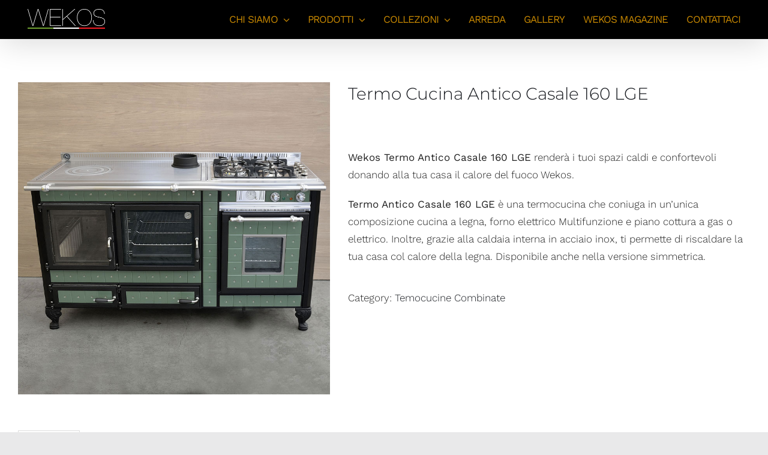

--- FILE ---
content_type: text/html; charset=UTF-8
request_url: https://wekos.it/prodotto/termo-cucina-antico-casale-160-lge/
body_size: 19217
content:
<!DOCTYPE html>
<html class="avada-html-layout-wide avada-html-header-position-top" lang="it-IT" prefix="og: http://ogp.me/ns# fb: http://ogp.me/ns/fb#">
<head>
	<meta http-equiv="X-UA-Compatible" content="IE=edge" />
	<meta http-equiv="Content-Type" content="text/html; charset=utf-8"/>
	<meta name="viewport" content="width=device-width, initial-scale=1" />
	<meta name='robots' content='index, follow, max-image-preview:large, max-snippet:-1, max-video-preview:-1' />
	<style>img:is([sizes="auto" i], [sizes^="auto," i]) { contain-intrinsic-size: 3000px 1500px }</style>
	
	<!-- This site is optimized with the Yoast SEO plugin v19.0 - https://yoast.com/wordpress/plugins/seo/ -->
	<title>Termo Cucina Combinata Antico Casale 160 LGE - Wekos</title>
	<meta name="description" content="Termo Cucina Combinata Antico Casale 160 LGE dà la possibilità di cucinare nel forno o sul piano cottura e di riscaldare la casa." />
	<link rel="canonical" href="https://wekos.it/prodotto/termo-cucina-antico-casale-160-lge/" />
	<meta property="og:locale" content="it_IT" />
	<meta property="og:type" content="article" />
	<meta property="og:title" content="Termo Cucina Combinata Antico Casale 160 LGE - Wekos" />
	<meta property="og:description" content="Termo Cucina Combinata Antico Casale 160 LGE dà la possibilità di cucinare nel forno o sul piano cottura e di riscaldare la casa." />
	<meta property="og:url" content="https://wekos.it/prodotto/termo-cucina-antico-casale-160-lge/" />
	<meta property="og:site_name" content="Wekos" />
	<meta property="article:modified_time" content="2022-06-07T10:10:13+00:00" />
	<meta property="og:image" content="https://wekos.it/wp-content/uploads/2022/02/Termo-Cucina-Antico-Casale-160-LGE-1.jpg" />
	<meta property="og:image:width" content="800" />
	<meta property="og:image:height" content="800" />
	<meta property="og:image:type" content="image/jpeg" />
	<meta name="twitter:card" content="summary_large_image" />
	<meta name="twitter:label1" content="Tempo di lettura stimato" />
	<meta name="twitter:data1" content="2 minuti" />
	<script type="application/ld+json" class="yoast-schema-graph">{"@context":"https://schema.org","@graph":[{"@type":"WebSite","@id":"https://wekos.it/#website","url":"https://wekos.it/","name":"Wekos","description":"Cucine e Stufe a Legna Esclusive","potentialAction":[{"@type":"SearchAction","target":{"@type":"EntryPoint","urlTemplate":"https://wekos.it/?s={search_term_string}"},"query-input":"required name=search_term_string"}],"inLanguage":"it-IT"},{"@type":"ImageObject","inLanguage":"it-IT","@id":"https://wekos.it/prodotto/termo-cucina-antico-casale-160-lge/#primaryimage","url":"https://wekos.it/wp-content/uploads/2022/02/Termo-Cucina-Antico-Casale-160-LGE-1.jpg","contentUrl":"https://wekos.it/wp-content/uploads/2022/02/Termo-Cucina-Antico-Casale-160-LGE-1.jpg","width":800,"height":800},{"@type":"WebPage","@id":"https://wekos.it/prodotto/termo-cucina-antico-casale-160-lge/#webpage","url":"https://wekos.it/prodotto/termo-cucina-antico-casale-160-lge/","name":"Termo Cucina Combinata Antico Casale 160 LGE - Wekos","isPartOf":{"@id":"https://wekos.it/#website"},"primaryImageOfPage":{"@id":"https://wekos.it/prodotto/termo-cucina-antico-casale-160-lge/#primaryimage"},"datePublished":"2022-02-07T11:59:41+00:00","dateModified":"2022-06-07T10:10:13+00:00","description":"Termo Cucina Combinata Antico Casale 160 LGE dà la possibilità di cucinare nel forno o sul piano cottura e di riscaldare la casa.","breadcrumb":{"@id":"https://wekos.it/prodotto/termo-cucina-antico-casale-160-lge/#breadcrumb"},"inLanguage":"it-IT","potentialAction":[{"@type":"ReadAction","target":["https://wekos.it/prodotto/termo-cucina-antico-casale-160-lge/"]}]},{"@type":"BreadcrumbList","@id":"https://wekos.it/prodotto/termo-cucina-antico-casale-160-lge/#breadcrumb","itemListElement":[{"@type":"ListItem","position":1,"name":"Home","item":"https://wekos.it/"},{"@type":"ListItem","position":2,"name":""},{"@type":"ListItem","position":3,"name":"Termo Cucina Antico Casale 160 LGE"}]}]}</script>
	<!-- / Yoast SEO plugin. -->


<link rel="alternate" type="application/rss+xml" title="Wekos &raquo; Feed" href="https://wekos.it/feed/" />
		
		
		
		
		
		
		<meta property="og:title" content="Termo Cucina Antico Casale 160 LGE"/>
		<meta property="og:type" content="article"/>
		<meta property="og:url" content="https://wekos.it/prodotto/termo-cucina-antico-casale-160-lge/"/>
		<meta property="og:site_name" content="Wekos"/>
		<meta property="og:description" content="Dove installare la Termocucina
La termocucina ha un peso specifico di 360 kg, pertanto è necessario valutare con un esperto dove installarla e dev’essere collegata a un sistema di riscaldamento per permettere al calore di propagarsi attraverso i radiatori o di riscaldare un accumulo d’acqua per il riscaldamento a pavimento. Può essere installata a vaso aperto"/>

									<meta property="og:image" content="https://wekos.it/wp-content/uploads/2022/02/Termo-Cucina-Antico-Casale-160-LGE-1.jpg"/>
							<style id='classic-theme-styles-inline-css' type='text/css'>
/*! This file is auto-generated */
.wp-block-button__link{color:#fff;background-color:#32373c;border-radius:9999px;box-shadow:none;text-decoration:none;padding:calc(.667em + 2px) calc(1.333em + 2px);font-size:1.125em}.wp-block-file__button{background:#32373c;color:#fff;text-decoration:none}
</style>
<link rel='stylesheet' id='wp-components-css' href='https://wekos.it/wp-includes/css/dist/components/style.min.css?ver=6.8.3' type='text/css' media='all' />
<link rel='stylesheet' id='wp-preferences-css' href='https://wekos.it/wp-includes/css/dist/preferences/style.min.css?ver=6.8.3' type='text/css' media='all' />
<link rel='stylesheet' id='wp-block-editor-css' href='https://wekos.it/wp-includes/css/dist/block-editor/style.min.css?ver=6.8.3' type='text/css' media='all' />
<link rel='stylesheet' id='wp-reusable-blocks-css' href='https://wekos.it/wp-includes/css/dist/reusable-blocks/style.min.css?ver=6.8.3' type='text/css' media='all' />
<link rel='stylesheet' id='wp-patterns-css' href='https://wekos.it/wp-includes/css/dist/patterns/style.min.css?ver=6.8.3' type='text/css' media='all' />
<link rel='stylesheet' id='wp-editor-css' href='https://wekos.it/wp-includes/css/dist/editor/style.min.css?ver=6.8.3' type='text/css' media='all' />
<link rel='stylesheet' id='block-robo-gallery-style-css-css' href='https://wekos.it/wp-content/plugins/robo-gallery/includes/extensions/block/dist/blocks.style.build.css?ver=3.2.23' type='text/css' media='all' />
<style id='global-styles-inline-css' type='text/css'>
:root{--wp--preset--aspect-ratio--square: 1;--wp--preset--aspect-ratio--4-3: 4/3;--wp--preset--aspect-ratio--3-4: 3/4;--wp--preset--aspect-ratio--3-2: 3/2;--wp--preset--aspect-ratio--2-3: 2/3;--wp--preset--aspect-ratio--16-9: 16/9;--wp--preset--aspect-ratio--9-16: 9/16;--wp--preset--color--black: #000000;--wp--preset--color--cyan-bluish-gray: #abb8c3;--wp--preset--color--white: #ffffff;--wp--preset--color--pale-pink: #f78da7;--wp--preset--color--vivid-red: #cf2e2e;--wp--preset--color--luminous-vivid-orange: #ff6900;--wp--preset--color--luminous-vivid-amber: #fcb900;--wp--preset--color--light-green-cyan: #7bdcb5;--wp--preset--color--vivid-green-cyan: #00d084;--wp--preset--color--pale-cyan-blue: #8ed1fc;--wp--preset--color--vivid-cyan-blue: #0693e3;--wp--preset--color--vivid-purple: #9b51e0;--wp--preset--gradient--vivid-cyan-blue-to-vivid-purple: linear-gradient(135deg,rgba(6,147,227,1) 0%,rgb(155,81,224) 100%);--wp--preset--gradient--light-green-cyan-to-vivid-green-cyan: linear-gradient(135deg,rgb(122,220,180) 0%,rgb(0,208,130) 100%);--wp--preset--gradient--luminous-vivid-amber-to-luminous-vivid-orange: linear-gradient(135deg,rgba(252,185,0,1) 0%,rgba(255,105,0,1) 100%);--wp--preset--gradient--luminous-vivid-orange-to-vivid-red: linear-gradient(135deg,rgba(255,105,0,1) 0%,rgb(207,46,46) 100%);--wp--preset--gradient--very-light-gray-to-cyan-bluish-gray: linear-gradient(135deg,rgb(238,238,238) 0%,rgb(169,184,195) 100%);--wp--preset--gradient--cool-to-warm-spectrum: linear-gradient(135deg,rgb(74,234,220) 0%,rgb(151,120,209) 20%,rgb(207,42,186) 40%,rgb(238,44,130) 60%,rgb(251,105,98) 80%,rgb(254,248,76) 100%);--wp--preset--gradient--blush-light-purple: linear-gradient(135deg,rgb(255,206,236) 0%,rgb(152,150,240) 100%);--wp--preset--gradient--blush-bordeaux: linear-gradient(135deg,rgb(254,205,165) 0%,rgb(254,45,45) 50%,rgb(107,0,62) 100%);--wp--preset--gradient--luminous-dusk: linear-gradient(135deg,rgb(255,203,112) 0%,rgb(199,81,192) 50%,rgb(65,88,208) 100%);--wp--preset--gradient--pale-ocean: linear-gradient(135deg,rgb(255,245,203) 0%,rgb(182,227,212) 50%,rgb(51,167,181) 100%);--wp--preset--gradient--electric-grass: linear-gradient(135deg,rgb(202,248,128) 0%,rgb(113,206,126) 100%);--wp--preset--gradient--midnight: linear-gradient(135deg,rgb(2,3,129) 0%,rgb(40,116,252) 100%);--wp--preset--font-size--small: 12.75px;--wp--preset--font-size--medium: 20px;--wp--preset--font-size--large: 25.5px;--wp--preset--font-size--x-large: 42px;--wp--preset--font-size--normal: 17px;--wp--preset--font-size--xlarge: 34px;--wp--preset--font-size--huge: 51px;--wp--preset--spacing--20: 0.44rem;--wp--preset--spacing--30: 0.67rem;--wp--preset--spacing--40: 1rem;--wp--preset--spacing--50: 1.5rem;--wp--preset--spacing--60: 2.25rem;--wp--preset--spacing--70: 3.38rem;--wp--preset--spacing--80: 5.06rem;--wp--preset--shadow--natural: 6px 6px 9px rgba(0, 0, 0, 0.2);--wp--preset--shadow--deep: 12px 12px 50px rgba(0, 0, 0, 0.4);--wp--preset--shadow--sharp: 6px 6px 0px rgba(0, 0, 0, 0.2);--wp--preset--shadow--outlined: 6px 6px 0px -3px rgba(255, 255, 255, 1), 6px 6px rgba(0, 0, 0, 1);--wp--preset--shadow--crisp: 6px 6px 0px rgba(0, 0, 0, 1);}:where(.is-layout-flex){gap: 0.5em;}:where(.is-layout-grid){gap: 0.5em;}body .is-layout-flex{display: flex;}.is-layout-flex{flex-wrap: wrap;align-items: center;}.is-layout-flex > :is(*, div){margin: 0;}body .is-layout-grid{display: grid;}.is-layout-grid > :is(*, div){margin: 0;}:where(.wp-block-columns.is-layout-flex){gap: 2em;}:where(.wp-block-columns.is-layout-grid){gap: 2em;}:where(.wp-block-post-template.is-layout-flex){gap: 1.25em;}:where(.wp-block-post-template.is-layout-grid){gap: 1.25em;}.has-black-color{color: var(--wp--preset--color--black) !important;}.has-cyan-bluish-gray-color{color: var(--wp--preset--color--cyan-bluish-gray) !important;}.has-white-color{color: var(--wp--preset--color--white) !important;}.has-pale-pink-color{color: var(--wp--preset--color--pale-pink) !important;}.has-vivid-red-color{color: var(--wp--preset--color--vivid-red) !important;}.has-luminous-vivid-orange-color{color: var(--wp--preset--color--luminous-vivid-orange) !important;}.has-luminous-vivid-amber-color{color: var(--wp--preset--color--luminous-vivid-amber) !important;}.has-light-green-cyan-color{color: var(--wp--preset--color--light-green-cyan) !important;}.has-vivid-green-cyan-color{color: var(--wp--preset--color--vivid-green-cyan) !important;}.has-pale-cyan-blue-color{color: var(--wp--preset--color--pale-cyan-blue) !important;}.has-vivid-cyan-blue-color{color: var(--wp--preset--color--vivid-cyan-blue) !important;}.has-vivid-purple-color{color: var(--wp--preset--color--vivid-purple) !important;}.has-black-background-color{background-color: var(--wp--preset--color--black) !important;}.has-cyan-bluish-gray-background-color{background-color: var(--wp--preset--color--cyan-bluish-gray) !important;}.has-white-background-color{background-color: var(--wp--preset--color--white) !important;}.has-pale-pink-background-color{background-color: var(--wp--preset--color--pale-pink) !important;}.has-vivid-red-background-color{background-color: var(--wp--preset--color--vivid-red) !important;}.has-luminous-vivid-orange-background-color{background-color: var(--wp--preset--color--luminous-vivid-orange) !important;}.has-luminous-vivid-amber-background-color{background-color: var(--wp--preset--color--luminous-vivid-amber) !important;}.has-light-green-cyan-background-color{background-color: var(--wp--preset--color--light-green-cyan) !important;}.has-vivid-green-cyan-background-color{background-color: var(--wp--preset--color--vivid-green-cyan) !important;}.has-pale-cyan-blue-background-color{background-color: var(--wp--preset--color--pale-cyan-blue) !important;}.has-vivid-cyan-blue-background-color{background-color: var(--wp--preset--color--vivid-cyan-blue) !important;}.has-vivid-purple-background-color{background-color: var(--wp--preset--color--vivid-purple) !important;}.has-black-border-color{border-color: var(--wp--preset--color--black) !important;}.has-cyan-bluish-gray-border-color{border-color: var(--wp--preset--color--cyan-bluish-gray) !important;}.has-white-border-color{border-color: var(--wp--preset--color--white) !important;}.has-pale-pink-border-color{border-color: var(--wp--preset--color--pale-pink) !important;}.has-vivid-red-border-color{border-color: var(--wp--preset--color--vivid-red) !important;}.has-luminous-vivid-orange-border-color{border-color: var(--wp--preset--color--luminous-vivid-orange) !important;}.has-luminous-vivid-amber-border-color{border-color: var(--wp--preset--color--luminous-vivid-amber) !important;}.has-light-green-cyan-border-color{border-color: var(--wp--preset--color--light-green-cyan) !important;}.has-vivid-green-cyan-border-color{border-color: var(--wp--preset--color--vivid-green-cyan) !important;}.has-pale-cyan-blue-border-color{border-color: var(--wp--preset--color--pale-cyan-blue) !important;}.has-vivid-cyan-blue-border-color{border-color: var(--wp--preset--color--vivid-cyan-blue) !important;}.has-vivid-purple-border-color{border-color: var(--wp--preset--color--vivid-purple) !important;}.has-vivid-cyan-blue-to-vivid-purple-gradient-background{background: var(--wp--preset--gradient--vivid-cyan-blue-to-vivid-purple) !important;}.has-light-green-cyan-to-vivid-green-cyan-gradient-background{background: var(--wp--preset--gradient--light-green-cyan-to-vivid-green-cyan) !important;}.has-luminous-vivid-amber-to-luminous-vivid-orange-gradient-background{background: var(--wp--preset--gradient--luminous-vivid-amber-to-luminous-vivid-orange) !important;}.has-luminous-vivid-orange-to-vivid-red-gradient-background{background: var(--wp--preset--gradient--luminous-vivid-orange-to-vivid-red) !important;}.has-very-light-gray-to-cyan-bluish-gray-gradient-background{background: var(--wp--preset--gradient--very-light-gray-to-cyan-bluish-gray) !important;}.has-cool-to-warm-spectrum-gradient-background{background: var(--wp--preset--gradient--cool-to-warm-spectrum) !important;}.has-blush-light-purple-gradient-background{background: var(--wp--preset--gradient--blush-light-purple) !important;}.has-blush-bordeaux-gradient-background{background: var(--wp--preset--gradient--blush-bordeaux) !important;}.has-luminous-dusk-gradient-background{background: var(--wp--preset--gradient--luminous-dusk) !important;}.has-pale-ocean-gradient-background{background: var(--wp--preset--gradient--pale-ocean) !important;}.has-electric-grass-gradient-background{background: var(--wp--preset--gradient--electric-grass) !important;}.has-midnight-gradient-background{background: var(--wp--preset--gradient--midnight) !important;}.has-small-font-size{font-size: var(--wp--preset--font-size--small) !important;}.has-medium-font-size{font-size: var(--wp--preset--font-size--medium) !important;}.has-large-font-size{font-size: var(--wp--preset--font-size--large) !important;}.has-x-large-font-size{font-size: var(--wp--preset--font-size--x-large) !important;}
:where(.wp-block-post-template.is-layout-flex){gap: 1.25em;}:where(.wp-block-post-template.is-layout-grid){gap: 1.25em;}
:where(.wp-block-columns.is-layout-flex){gap: 2em;}:where(.wp-block-columns.is-layout-grid){gap: 2em;}
:root :where(.wp-block-pullquote){font-size: 1.5em;line-height: 1.6;}
</style>
<style id='woocommerce-inline-inline-css' type='text/css'>
.woocommerce form .form-row .required { visibility: visible; }
</style>
<link rel='stylesheet' id='fusion-dynamic-css-css' href='https://wekos.it/wp-content/uploads/fusion-styles/a73d35866fb622c4ccfe0f10ca9897ba.min.css?ver=3.6.1' type='text/css' media='all' />
<script type="text/template" id="tmpl-variation-template">
	<div class="woocommerce-variation-description">{{{ data.variation.variation_description }}}</div>
	<div class="woocommerce-variation-price">{{{ data.variation.price_html }}}</div>
	<div class="woocommerce-variation-availability">{{{ data.variation.availability_html }}}</div>
</script>
<script type="text/template" id="tmpl-unavailable-variation-template">
	<p>Sorry, this product is unavailable. Please choose a different combination.</p>
</script>
<script type="text/javascript" src="https://wekos.it/wp-includes/js/jquery/jquery.min.js?ver=3.7.1" id="jquery-core-js"></script>
<script type="text/javascript" src="https://wekos.it/wp-includes/js/jquery/jquery-migrate.min.js?ver=3.4.1" id="jquery-migrate-js"></script>
<link rel="https://api.w.org/" href="https://wekos.it/wp-json/" /><link rel="alternate" title="JSON" type="application/json" href="https://wekos.it/wp-json/wp/v2/product/2949" /><link rel="EditURI" type="application/rsd+xml" title="RSD" href="https://wekos.it/xmlrpc.php?rsd" />
<meta name="generator" content="WordPress 6.8.3" />
<meta name="generator" content="WooCommerce 6.5.1" />
<link rel='shortlink' href='https://wekos.it/?p=2949' />
<link rel="alternate" title="oEmbed (JSON)" type="application/json+oembed" href="https://wekos.it/wp-json/oembed/1.0/embed?url=https%3A%2F%2Fwekos.it%2Fprodotto%2Ftermo-cucina-antico-casale-160-lge%2F" />
<link rel="alternate" title="oEmbed (XML)" type="text/xml+oembed" href="https://wekos.it/wp-json/oembed/1.0/embed?url=https%3A%2F%2Fwekos.it%2Fprodotto%2Ftermo-cucina-antico-casale-160-lge%2F&#038;format=xml" />
<style type="text/css" id="css-fb-visibility">@media screen and (max-width: 640px){.fusion-no-small-visibility{display:none !important;}body:not(.fusion-builder-ui-wireframe) .sm-text-align-center{text-align:center !important;}body:not(.fusion-builder-ui-wireframe) .sm-text-align-left{text-align:left !important;}body:not(.fusion-builder-ui-wireframe) .sm-text-align-right{text-align:right !important;}body:not(.fusion-builder-ui-wireframe) .sm-flex-align-center{justify-content:center !important;}body:not(.fusion-builder-ui-wireframe) .sm-flex-align-flex-start{justify-content:flex-start !important;}body:not(.fusion-builder-ui-wireframe) .sm-flex-align-flex-end{justify-content:flex-end !important;}body:not(.fusion-builder-ui-wireframe) .sm-mx-auto{margin-left:auto !important;margin-right:auto !important;}body:not(.fusion-builder-ui-wireframe) .sm-ml-auto{margin-left:auto !important;}body:not(.fusion-builder-ui-wireframe) .sm-mr-auto{margin-right:auto !important;}body:not(.fusion-builder-ui-wireframe) .fusion-absolute-position-small{position:absolute;top:auto;width:100%;}}@media screen and (min-width: 641px) and (max-width: 1024px){.fusion-no-medium-visibility{display:none !important;}body:not(.fusion-builder-ui-wireframe) .md-text-align-center{text-align:center !important;}body:not(.fusion-builder-ui-wireframe) .md-text-align-left{text-align:left !important;}body:not(.fusion-builder-ui-wireframe) .md-text-align-right{text-align:right !important;}body:not(.fusion-builder-ui-wireframe) .md-flex-align-center{justify-content:center !important;}body:not(.fusion-builder-ui-wireframe) .md-flex-align-flex-start{justify-content:flex-start !important;}body:not(.fusion-builder-ui-wireframe) .md-flex-align-flex-end{justify-content:flex-end !important;}body:not(.fusion-builder-ui-wireframe) .md-mx-auto{margin-left:auto !important;margin-right:auto !important;}body:not(.fusion-builder-ui-wireframe) .md-ml-auto{margin-left:auto !important;}body:not(.fusion-builder-ui-wireframe) .md-mr-auto{margin-right:auto !important;}body:not(.fusion-builder-ui-wireframe) .fusion-absolute-position-medium{position:absolute;top:auto;width:100%;}}@media screen and (min-width: 1025px){.fusion-no-large-visibility{display:none !important;}body:not(.fusion-builder-ui-wireframe) .lg-text-align-center{text-align:center !important;}body:not(.fusion-builder-ui-wireframe) .lg-text-align-left{text-align:left !important;}body:not(.fusion-builder-ui-wireframe) .lg-text-align-right{text-align:right !important;}body:not(.fusion-builder-ui-wireframe) .lg-flex-align-center{justify-content:center !important;}body:not(.fusion-builder-ui-wireframe) .lg-flex-align-flex-start{justify-content:flex-start !important;}body:not(.fusion-builder-ui-wireframe) .lg-flex-align-flex-end{justify-content:flex-end !important;}body:not(.fusion-builder-ui-wireframe) .lg-mx-auto{margin-left:auto !important;margin-right:auto !important;}body:not(.fusion-builder-ui-wireframe) .lg-ml-auto{margin-left:auto !important;}body:not(.fusion-builder-ui-wireframe) .lg-mr-auto{margin-right:auto !important;}body:not(.fusion-builder-ui-wireframe) .fusion-absolute-position-large{position:absolute;top:auto;width:100%;}}</style>	<noscript><style>.woocommerce-product-gallery{ opacity: 1 !important; }</style></noscript>
			<script type="text/javascript">
			var doc = document.documentElement;
			doc.setAttribute( 'data-useragent', navigator.userAgent );
		</script>
		
	</head>

<body class="wp-singular product-template-default single single-product postid-2949 wp-theme-Avada wp-child-theme-Avada-Child-Theme theme-Avada woocommerce woocommerce-page woocommerce-no-js fusion-image-hovers fusion-pagination-sizing fusion-button_type-flat fusion-button_span-no fusion-button_gradient-linear avada-image-rollover-circle-no avada-image-rollover-yes avada-image-rollover-direction-fade fusion-body ltr fusion-sticky-header no-tablet-sticky-header no-mobile-sticky-header no-mobile-slidingbar no-desktop-totop no-mobile-totop fusion-disable-outline fusion-sub-menu-fade mobile-logo-pos-left layout-wide-mode avada-has-boxed-modal-shadow- layout-scroll-offset-full avada-has-zero-margin-offset-top fusion-top-header menu-text-align-center fusion-woo-product-design-clean fusion-woo-shop-page-columns-4 fusion-woo-related-columns-3 fusion-woo-archive-page-columns-4 fusion-woocommerce-equal-heights avada-has-woo-gallery-disabled woo-tabs-horizontal woo-sale-badge-circle woo-outofstock-badge-top_bar mobile-menu-design-flyout fusion-show-pagination-text fusion-header-layout-v1 avada-responsive avada-footer-fx-none avada-menu-highlight-style-arrow fusion-search-form-clean fusion-main-menu-search-dropdown fusion-avatar-circle avada-dropdown-styles avada-blog-layout-grid avada-blog-archive-layout-grid avada-header-shadow-yes avada-menu-icon-position-left avada-has-megamenu-shadow avada-has-pagetitle-bg-full avada-has-breadcrumb-mobile-hidden avada-has-titlebar-hide avada-social-full-transparent avada-has-transparent-timeline_color avada-has-pagination-width_height avada-flyout-menu-direction-fade avada-ec-views-v1" >
		<a class="skip-link screen-reader-text" href="#content">Salta al contenuto</a>

	<div id="boxed-wrapper">
		<div class="fusion-sides-frame"></div>
		<div id="wrapper" class="fusion-wrapper">
			<div id="home" style="position:relative;top:-1px;"></div>
			
				
			<header class="fusion-header-wrapper fusion-header-shadow">
				<div class="fusion-header-v1 fusion-logo-alignment fusion-logo-left fusion-sticky-menu- fusion-sticky-logo-1 fusion-mobile-logo-1  fusion-mobile-menu-design-flyout fusion-header-has-flyout-menu">
					<div class="fusion-header-sticky-height"></div>
<div class="fusion-header">
	<div class="fusion-row">
					<div class="fusion-header-has-flyout-menu-content">
					<div class="fusion-logo" data-margin-top="15px" data-margin-bottom="5px" data-margin-left="0px" data-margin-right="0px">
			<a class="fusion-logo-link"  href="https://wekos.it/" >

						<!-- standard logo -->
			<img src="https://wekos.it/wp-content/uploads/2020/09/Wecos.png" srcset="https://wekos.it/wp-content/uploads/2020/09/Wecos.png 1x, https://wekos.it/wp-content/uploads/2020/09/Wecos.png 2x" width="258" height="65" style="max-height:65px;height:auto;" alt="Wekos Logo" data-retina_logo_url="https://wekos.it/wp-content/uploads/2020/09/Wecos.png" class="fusion-standard-logo" />

											<!-- mobile logo -->
				<img src="https://wekos.it/wp-content/uploads/2020/09/Wecos.png" srcset="https://wekos.it/wp-content/uploads/2020/09/Wecos.png 1x, https://wekos.it/wp-content/uploads/2020/09/Wecos.png 2x" width="258" height="65" style="max-height:65px;height:auto;" alt="Wekos Logo" data-retina_logo_url="https://wekos.it/wp-content/uploads/2020/09/Wecos.png" class="fusion-mobile-logo" />
			
											<!-- sticky header logo -->
				<img src="https://wekos.it/wp-content/uploads/2020/09/Wecos.png" srcset="https://wekos.it/wp-content/uploads/2020/09/Wecos.png 1x, https://wekos.it/wp-content/uploads/2020/09/Wecos.png 2x" width="258" height="65" style="max-height:65px;height:auto;" alt="Wekos Logo" data-retina_logo_url="https://wekos.it/wp-content/uploads/2020/09/Wecos.png" class="fusion-sticky-logo" />
					</a>
		</div>		<nav class="fusion-main-menu" aria-label="Menu Principale"><ul id="menu-wecos-main-menu" class="fusion-menu"><li  id="menu-item-2350"  class="menu-item menu-item-type-post_type menu-item-object-page menu-item-has-children menu-item-2350 fusion-dropdown-menu"  data-item-id="2350"><a  href="https://wekos.it/chi-siamo/" class="fusion-arrow-highlight"><span class="menu-text">CHI SIAMO<span class="fusion-arrow-svg"><svg height="12px" width="23px">
					<path d="M0 0 L11.5 12 L23 0 Z" fill="#000000" />
					</svg></span><span class="fusion-dropdown-svg"><svg height="12px" width="23px">
						<path d="M0 12 L11.5 0 L23 12 Z" fill="#000000"/>
						</svg></span></span> <span class="fusion-caret"><i class="fusion-dropdown-indicator" aria-hidden="true"></i></span></a><ul class="sub-menu"><li  id="menu-item-2761"  class="menu-item menu-item-type-custom menu-item-object-custom menu-item-2761 fusion-dropdown-submenu" ><a  href="https://wekos.it/certificazioni/" class="fusion-arrow-highlight"><span>CERTIFICAZIONI</span></a></li></ul></li><li  id="menu-item-2168"  class="menu-item menu-item-type-custom menu-item-object-custom menu-item-has-children menu-item-2168 fusion-dropdown-menu"  data-item-id="2168"><a  href="https://wekos.it/prodotti/" class="fusion-arrow-highlight"><span class="menu-text">PRODOTTI<span class="fusion-arrow-svg"><svg height="12px" width="23px">
					<path d="M0 0 L11.5 12 L23 0 Z" fill="#000000" />
					</svg></span><span class="fusion-dropdown-svg"><svg height="12px" width="23px">
						<path d="M0 12 L11.5 0 L23 12 Z" fill="#000000"/>
						</svg></span></span> <span class="fusion-caret"><i class="fusion-dropdown-indicator" aria-hidden="true"></i></span></a><ul class="sub-menu"><li  id="menu-item-2388"  class="menu-item menu-item-type-taxonomy menu-item-object-product_cat menu-item-2388 fusion-dropdown-submenu" ><a  href="https://wekos.it/categoria-prodotto/cucine-a-legna/" class="fusion-arrow-highlight"><span>Cucine a Legna</span></a></li><li  id="menu-item-2395"  class="menu-item menu-item-type-taxonomy menu-item-object-product_cat menu-item-2395 fusion-dropdown-submenu" ><a  href="https://wekos.it/categoria-prodotto/termocucine-a-legna/" class="fusion-arrow-highlight"><span>Termocucine a Legna</span></a></li><li  id="menu-item-2390"  class="menu-item menu-item-type-taxonomy menu-item-object-product_cat menu-item-2390 fusion-dropdown-submenu" ><a  href="https://wekos.it/categoria-prodotto/cucine-combinate/" class="fusion-arrow-highlight"><span>Cucine Combinate</span></a></li><li  id="menu-item-2394"  class="menu-item menu-item-type-taxonomy menu-item-object-product_cat current-product-ancestor current-menu-parent current-product-parent menu-item-2394 fusion-dropdown-submenu" ><a  href="https://wekos.it/categoria-prodotto/temocucine-combinate/" class="fusion-arrow-highlight"><span>Temocucine Combinate</span></a></li><li  id="menu-item-2391"  class="menu-item menu-item-type-taxonomy menu-item-object-product_cat menu-item-2391 fusion-dropdown-submenu" ><a  href="https://wekos.it/categoria-prodotto/cucine-di-cottura/" class="fusion-arrow-highlight"><span>Cucine di Cottura</span></a></li><li  id="menu-item-2393"  class="menu-item menu-item-type-taxonomy menu-item-object-product_cat menu-item-2393 fusion-dropdown-submenu" ><a  href="https://wekos.it/categoria-prodotto/stufe-a-legna/" class="fusion-arrow-highlight"><span>Stufe a Legna</span></a></li><li  id="menu-item-2830"  class="menu-item menu-item-type-post_type menu-item-object-page menu-item-2830 fusion-dropdown-submenu" ><a  href="https://wekos.it/accessori-per-cucine-e-per-stufe/" class="fusion-arrow-highlight"><span>Accessori</span></a></li><li  id="menu-item-2889"  class="menu-item menu-item-type-post_type menu-item-object-page menu-item-has-children menu-item-2889 fusion-dropdown-submenu" ><a  href="https://wekos.it/rivestimenti-per-cucine-e-per-stufe/" class="fusion-arrow-highlight"><span>Rivestimenti</span></a><ul class="sub-menu"><li  id="menu-item-3212"  class="menu-item menu-item-type-custom menu-item-object-custom menu-item-3212" ><a  href="https://wekos.it/rivestimenti-per-cucine-e-per-stufe/#piastrelle8x8" class="fusion-arrow-highlight"><span>Piastrelle 8&#215;8 per Cucine</span></a></li><li  id="menu-item-3213"  class="menu-item menu-item-type-custom menu-item-object-custom menu-item-3213" ><a  href="https://wekos.it/rivestimenti-per-cucine-e-per-stufe/#smalti" class="fusion-arrow-highlight"><span>Smalti per Cucine</span></a></li><li  id="menu-item-3214"  class="menu-item menu-item-type-custom menu-item-object-custom menu-item-3214" ><a  href="https://wekos.it/rivestimenti-per-cucine-e-per-stufe/#piastrelle10x10" class="fusion-arrow-highlight"><span>Piastrelle 10&#215;10 per Stufe</span></a></li><li  id="menu-item-3215"  class="menu-item menu-item-type-custom menu-item-object-custom menu-item-3215" ><a  href="https://wekos.it/rivestimenti-per-cucine-e-per-stufe/#decoribocciardata" class="fusion-arrow-highlight"><span>Decori in Pietra Bocciardata per Stufe</span></a></li><li  id="menu-item-3216"  class="menu-item menu-item-type-custom menu-item-object-custom menu-item-3216" ><a  href="https://wekos.it/rivestimenti-per-cucine-e-per-stufe/#maiolica" class="fusion-arrow-highlight"><span>Maiolica per Stufe</span></a></li></ul></li></ul></li><li  id="menu-item-2448"  class="menu-item menu-item-type-post_type menu-item-object-page menu-item-has-children menu-item-2448 fusion-dropdown-menu"  data-item-id="2448"><a  href="https://wekos.it/collezioni/" class="fusion-arrow-highlight"><span class="menu-text">COLLEZIONI<span class="fusion-arrow-svg"><svg height="12px" width="23px">
					<path d="M0 0 L11.5 12 L23 0 Z" fill="#000000" />
					</svg></span><span class="fusion-dropdown-svg"><svg height="12px" width="23px">
						<path d="M0 12 L11.5 0 L23 12 Z" fill="#000000"/>
						</svg></span></span> <span class="fusion-caret"><i class="fusion-dropdown-indicator" aria-hidden="true"></i></span></a><ul class="sub-menu"><li  id="menu-item-2450"  class="menu-item menu-item-type-post_type menu-item-object-page menu-item-2450 fusion-dropdown-submenu" ><a  href="https://wekos.it/collezioni/antico-casale/" class="fusion-arrow-highlight"><span>Antico Casale</span></a></li><li  id="menu-item-2456"  class="menu-item menu-item-type-post_type menu-item-object-page menu-item-2456 fusion-dropdown-submenu" ><a  href="https://wekos.it/collezioni/harmony/" class="fusion-arrow-highlight"><span>Harmony</span></a></li><li  id="menu-item-2460"  class="menu-item menu-item-type-post_type menu-item-object-page menu-item-2460 fusion-dropdown-submenu" ><a  href="https://wekos.it/collezioni/speciali/" class="fusion-arrow-highlight"><span>Speciali</span></a></li></ul></li><li  id="menu-item-2930"  class="menu-item menu-item-type-post_type menu-item-object-page menu-item-2930"  data-item-id="2930"><a  href="https://wekos.it/arreda/" class="fusion-arrow-highlight"><span class="menu-text">ARREDA<span class="fusion-arrow-svg"><svg height="12px" width="23px">
					<path d="M0 0 L11.5 12 L23 0 Z" fill="#000000" />
					</svg></span></span></a></li><li  id="menu-item-2464"  class="menu-item menu-item-type-post_type menu-item-object-page menu-item-2464"  data-item-id="2464"><a  href="https://wekos.it/gallery/" class="fusion-arrow-highlight"><span class="menu-text">GALLERY<span class="fusion-arrow-svg"><svg height="12px" width="23px">
					<path d="M0 0 L11.5 12 L23 0 Z" fill="#000000" />
					</svg></span></span></a></li><li  id="menu-item-2485"  class="menu-item menu-item-type-post_type menu-item-object-page menu-item-2485"  data-item-id="2485"><a  href="https://wekos.it/magazine/" class="fusion-arrow-highlight"><span class="menu-text">WEKOS MAGAZINE<span class="fusion-arrow-svg"><svg height="12px" width="23px">
					<path d="M0 0 L11.5 12 L23 0 Z" fill="#000000" />
					</svg></span></span></a></li><li  id="menu-item-2494"  class="menu-item menu-item-type-post_type menu-item-object-page menu-item-2494"  data-item-id="2494"><a  href="https://wekos.it/contatti/" class="fusion-arrow-highlight"><span class="menu-text">CONTATTACI<span class="fusion-arrow-svg"><svg height="12px" width="23px">
					<path d="M0 0 L11.5 12 L23 0 Z" fill="#000000" />
					</svg></span></span></a></li></ul></nav><div class="fusion-mobile-navigation"><ul id="menu-wekos-mobile" class="fusion-mobile-menu"><li  id="menu-item-3275"  class="menu-item menu-item-type-post_type menu-item-object-page menu-item-3275"  data-item-id="3275"><a  href="https://wekos.it/chi-siamo/" class="fusion-arrow-highlight"><span class="menu-text">CHI SIAMO<span class="fusion-arrow-svg"><svg height="12px" width="23px">
					<path d="M0 0 L11.5 12 L23 0 Z" fill="#000000" />
					</svg></span></span></a></li><li  id="menu-item-3276"  class="menu-item menu-item-type-custom menu-item-object-custom menu-item-3276"  data-item-id="3276"><a  href="https://wekos.it/certificazioni/" class="fusion-arrow-highlight"><span class="menu-text">CERTIFICAZIONI<span class="fusion-arrow-svg"><svg height="12px" width="23px">
					<path d="M0 0 L11.5 12 L23 0 Z" fill="#000000" />
					</svg></span></span></a></li><li  id="menu-item-3277"  class="menu-item menu-item-type-custom menu-item-object-custom menu-item-has-children menu-item-3277 fusion-dropdown-menu"  data-item-id="3277"><a  href="https://wekos.it/prodotti/" class="fusion-arrow-highlight"><span class="menu-text">PRODOTTI<span class="fusion-arrow-svg"><svg height="12px" width="23px">
					<path d="M0 0 L11.5 12 L23 0 Z" fill="#000000" />
					</svg></span><span class="fusion-dropdown-svg"><svg height="12px" width="23px">
						<path d="M0 12 L11.5 0 L23 12 Z" fill="#000000"/>
						</svg></span></span> <span class="fusion-caret"><i class="fusion-dropdown-indicator" aria-hidden="true"></i></span></a><ul class="sub-menu"><li  id="menu-item-3278"  class="menu-item menu-item-type-taxonomy menu-item-object-product_cat menu-item-3278 fusion-dropdown-submenu" ><a  href="https://wekos.it/categoria-prodotto/cucine-a-legna/" class="fusion-arrow-highlight"><span>Cucine a Legna</span></a></li><li  id="menu-item-3279"  class="menu-item menu-item-type-taxonomy menu-item-object-product_cat menu-item-3279 fusion-dropdown-submenu" ><a  href="https://wekos.it/categoria-prodotto/termocucine-a-legna/" class="fusion-arrow-highlight"><span>Termocucine a Legna</span></a></li><li  id="menu-item-3280"  class="menu-item menu-item-type-taxonomy menu-item-object-product_cat menu-item-3280 fusion-dropdown-submenu" ><a  href="https://wekos.it/categoria-prodotto/cucine-combinate/" class="fusion-arrow-highlight"><span>Cucine Combinate</span></a></li><li  id="menu-item-3281"  class="menu-item menu-item-type-taxonomy menu-item-object-product_cat current-product-ancestor current-menu-parent current-product-parent menu-item-3281 fusion-dropdown-submenu" ><a  href="https://wekos.it/categoria-prodotto/temocucine-combinate/" class="fusion-arrow-highlight"><span>Temocucine Combinate</span></a></li><li  id="menu-item-3282"  class="menu-item menu-item-type-taxonomy menu-item-object-product_cat menu-item-3282 fusion-dropdown-submenu" ><a  href="https://wekos.it/categoria-prodotto/cucine-di-cottura/" class="fusion-arrow-highlight"><span>Cucine di Cottura</span></a></li><li  id="menu-item-3283"  class="menu-item menu-item-type-taxonomy menu-item-object-product_cat menu-item-3283 fusion-dropdown-submenu" ><a  href="https://wekos.it/categoria-prodotto/stufe-a-legna/" class="fusion-arrow-highlight"><span>Stufe a Legna</span></a></li><li  id="menu-item-3284"  class="menu-item menu-item-type-post_type menu-item-object-page menu-item-3284 fusion-dropdown-submenu" ><a  href="https://wekos.it/accessori-per-cucine-e-per-stufe/" class="fusion-arrow-highlight"><span>Accessori</span></a></li><li  id="menu-item-3285"  class="menu-item menu-item-type-post_type menu-item-object-page menu-item-has-children menu-item-3285 fusion-dropdown-submenu" ><a  href="https://wekos.it/rivestimenti-per-cucine-e-per-stufe/" class="fusion-arrow-highlight"><span>Rivestimenti</span></a><ul class="sub-menu"><li  id="menu-item-3286"  class="menu-item menu-item-type-custom menu-item-object-custom menu-item-3286" ><a  href="https://wekos.it/rivestimenti-per-cucine-e-per-stufe/#piastrelle8x8" class="fusion-arrow-highlight"><span>Piastrelle 8&#215;8 per Cucine</span></a></li><li  id="menu-item-3287"  class="menu-item menu-item-type-custom menu-item-object-custom menu-item-3287" ><a  href="https://wekos.it/rivestimenti-per-cucine-e-per-stufe/#smalti" class="fusion-arrow-highlight"><span>Smalti per Cucine</span></a></li><li  id="menu-item-3288"  class="menu-item menu-item-type-custom menu-item-object-custom menu-item-3288" ><a  href="https://wekos.it/rivestimenti-per-cucine-e-per-stufe/#piastrelle10x10" class="fusion-arrow-highlight"><span>Piastrelle 10&#215;10 per Stufe</span></a></li><li  id="menu-item-3289"  class="menu-item menu-item-type-custom menu-item-object-custom menu-item-3289" ><a  href="https://wekos.it/rivestimenti-per-cucine-e-per-stufe/#decoribocciardata" class="fusion-arrow-highlight"><span>Decori in Pietra Bocciardata per Stufe</span></a></li><li  id="menu-item-3290"  class="menu-item menu-item-type-custom menu-item-object-custom menu-item-3290" ><a  href="https://wekos.it/rivestimenti-per-cucine-e-per-stufe/#maiolica" class="fusion-arrow-highlight"><span>Maiolica per Stufe</span></a></li></ul></li></ul></li><li  id="menu-item-3291"  class="menu-item menu-item-type-post_type menu-item-object-page menu-item-has-children menu-item-3291 fusion-dropdown-menu"  data-item-id="3291"><a  href="https://wekos.it/collezioni/" class="fusion-arrow-highlight"><span class="menu-text">COLLEZIONI<span class="fusion-arrow-svg"><svg height="12px" width="23px">
					<path d="M0 0 L11.5 12 L23 0 Z" fill="#000000" />
					</svg></span><span class="fusion-dropdown-svg"><svg height="12px" width="23px">
						<path d="M0 12 L11.5 0 L23 12 Z" fill="#000000"/>
						</svg></span></span> <span class="fusion-caret"><i class="fusion-dropdown-indicator" aria-hidden="true"></i></span></a><ul class="sub-menu"><li  id="menu-item-3292"  class="menu-item menu-item-type-post_type menu-item-object-page menu-item-3292 fusion-dropdown-submenu" ><a  href="https://wekos.it/collezioni/antico-casale/" class="fusion-arrow-highlight"><span>Antico Casale</span></a></li><li  id="menu-item-3293"  class="menu-item menu-item-type-post_type menu-item-object-page menu-item-3293 fusion-dropdown-submenu" ><a  href="https://wekos.it/collezioni/harmony/" class="fusion-arrow-highlight"><span>Harmony</span></a></li><li  id="menu-item-3294"  class="menu-item menu-item-type-post_type menu-item-object-page menu-item-3294 fusion-dropdown-submenu" ><a  href="https://wekos.it/collezioni/speciali/" class="fusion-arrow-highlight"><span>Speciali</span></a></li></ul></li><li  id="menu-item-3295"  class="menu-item menu-item-type-post_type menu-item-object-page menu-item-3295"  data-item-id="3295"><a  href="https://wekos.it/arreda/" class="fusion-arrow-highlight"><span class="menu-text">ARREDA<span class="fusion-arrow-svg"><svg height="12px" width="23px">
					<path d="M0 0 L11.5 12 L23 0 Z" fill="#000000" />
					</svg></span></span></a></li><li  id="menu-item-3296"  class="menu-item menu-item-type-post_type menu-item-object-page menu-item-3296"  data-item-id="3296"><a  href="https://wekos.it/gallery/" class="fusion-arrow-highlight"><span class="menu-text">GALLERY<span class="fusion-arrow-svg"><svg height="12px" width="23px">
					<path d="M0 0 L11.5 12 L23 0 Z" fill="#000000" />
					</svg></span></span></a></li><li  id="menu-item-3297"  class="menu-item menu-item-type-post_type menu-item-object-page menu-item-3297"  data-item-id="3297"><a  href="https://wekos.it/magazine/" class="fusion-arrow-highlight"><span class="menu-text">WEKOS MAGAZINE<span class="fusion-arrow-svg"><svg height="12px" width="23px">
					<path d="M0 0 L11.5 12 L23 0 Z" fill="#000000" />
					</svg></span></span></a></li><li  id="menu-item-3298"  class="menu-item menu-item-type-post_type menu-item-object-page menu-item-3298"  data-item-id="3298"><a  href="https://wekos.it/contatti/" class="fusion-arrow-highlight"><span class="menu-text">CONTATTACI<span class="fusion-arrow-svg"><svg height="12px" width="23px">
					<path d="M0 0 L11.5 12 L23 0 Z" fill="#000000" />
					</svg></span></span></a></li></ul></div><div class="fusion-flyout-menu-icons fusion-flyout-mobile-menu-icons">
	
	
	
				<a class="fusion-flyout-menu-toggle" aria-hidden="true" aria-label="Attiva/disattiva menu" href="#">
			<div class="fusion-toggle-icon-line"></div>
			<div class="fusion-toggle-icon-line"></div>
			<div class="fusion-toggle-icon-line"></div>
		</a>
	</div>


<div class="fusion-flyout-menu-bg"></div>

<nav class="fusion-mobile-nav-holder fusion-flyout-menu fusion-flyout-mobile-menu fusion-mobile-menu-indicator-hide" aria-label="Menu Mobile Principale"></nav>

							</div>
			</div>
</div>
				</div>
				<div class="fusion-clearfix"></div>
			</header>
							
						<div id="sliders-container" class="fusion-slider-visibility">
					</div>
				
				
			
			
						<main id="main" class="clearfix ">
				<div class="fusion-row" style="">

			<div class="woocommerce-container">
			<section id="content"class="" style="width: 100%;">
		
					
			<div class="woocommerce-notices-wrapper"></div><div id="product-2949" class="product type-product post-2949 status-publish first instock product_cat-temocucine-combinate has-post-thumbnail shipping-taxable product-type-simple product-grid-view">

	<div class="avada-single-product-gallery-wrapper avada-product-images-global avada-product-images-thumbnails-bottom">
<div class="woocommerce-product-gallery woocommerce-product-gallery--with-images woocommerce-product-gallery--columns-5 images avada-product-gallery" data-columns="5" style="opacity: 0; transition: opacity .25s ease-in-out;">
	<figure class="woocommerce-product-gallery__wrapper">
		<div data-thumb="https://wekos.it/wp-content/uploads/2022/02/Termo-Cucina-Antico-Casale-160-LGE-1-120x120.jpg" data-thumb-alt="" class="woocommerce-product-gallery__image"><a href="https://wekos.it/wp-content/uploads/2022/02/Termo-Cucina-Antico-Casale-160-LGE-1.jpg"><img width="700" height="700" src="https://wekos.it/wp-content/uploads/2022/02/Termo-Cucina-Antico-Casale-160-LGE-1-700x700.jpg" class="wp-post-image lazyload" alt="" title="Termo-Cucina-Antico-Casale-160-LGE" data-caption="" data-src="https://wekos.it/wp-content/uploads/2022/02/Termo-Cucina-Antico-Casale-160-LGE-1.jpg" data-large_image="https://wekos.it/wp-content/uploads/2022/02/Termo-Cucina-Antico-Casale-160-LGE-1.jpg" data-large_image_width="800" data-large_image_height="800" decoding="async" fetchpriority="high" srcset="data:image/svg+xml,%3Csvg%20xmlns%3D%27http%3A%2F%2Fwww.w3.org%2F2000%2Fsvg%27%20width%3D%27800%27%20height%3D%27800%27%20viewBox%3D%270%200%20800%20800%27%3E%3Crect%20width%3D%27800%27%20height%3D%27800%27%20fill-opacity%3D%220%22%2F%3E%3C%2Fsvg%3E" data-orig-src="https://wekos.it/wp-content/uploads/2022/02/Termo-Cucina-Antico-Casale-160-LGE-1-700x700.jpg" data-srcset="https://wekos.it/wp-content/uploads/2022/02/Termo-Cucina-Antico-Casale-160-LGE-1-66x66.jpg 66w, https://wekos.it/wp-content/uploads/2022/02/Termo-Cucina-Antico-Casale-160-LGE-1-120x120.jpg 120w, https://wekos.it/wp-content/uploads/2022/02/Termo-Cucina-Antico-Casale-160-LGE-1-150x150.jpg 150w, https://wekos.it/wp-content/uploads/2022/02/Termo-Cucina-Antico-Casale-160-LGE-1-200x200.jpg 200w, https://wekos.it/wp-content/uploads/2022/02/Termo-Cucina-Antico-Casale-160-LGE-1-300x300.jpg 300w, https://wekos.it/wp-content/uploads/2022/02/Termo-Cucina-Antico-Casale-160-LGE-1-400x400.jpg 400w, https://wekos.it/wp-content/uploads/2022/02/Termo-Cucina-Antico-Casale-160-LGE-1-500x500.jpg 500w, https://wekos.it/wp-content/uploads/2022/02/Termo-Cucina-Antico-Casale-160-LGE-1-600x600.jpg 600w, https://wekos.it/wp-content/uploads/2022/02/Termo-Cucina-Antico-Casale-160-LGE-1-700x700.jpg 700w, https://wekos.it/wp-content/uploads/2022/02/Termo-Cucina-Antico-Casale-160-LGE-1-768x768.jpg 768w, https://wekos.it/wp-content/uploads/2022/02/Termo-Cucina-Antico-Casale-160-LGE-1.jpg 800w" data-sizes="auto" /></a><a class="avada-product-gallery-lightbox-trigger" href="https://wekos.it/wp-content/uploads/2022/02/Termo-Cucina-Antico-Casale-160-LGE-1.jpg" data-rel="iLightbox[]" alt="" data-title="Termo-Cucina-Antico-Casale-160-LGE" title="Termo-Cucina-Antico-Casale-160-LGE" data-caption=""></a></div>	</figure>
</div>
</div>

	<div class="summary entry-summary">
		<div class="summary-container"><h1 itemprop="name" class="product_title entry-title">Termo Cucina Antico Casale 160 LGE</h1>
<p class="price"></p>
<div class="avada-availability">
	</div>
<div class="product-border fusion-separator sep-none"></div>

<div class="post-content woocommerce-product-details__short-description">
	<p><strong>Wekos Termo Antico Casale 160 LGE</strong> renderà i tuoi spazi caldi e confortevoli donando alla tua casa il calore del fuoco Wekos.</p>
<p><strong>Termo Antico Casale 160 LGE</strong> è una termocucina che coniuga in un’unica composizione cucina a legna, forno elettrico Multifunzione e piano cottura a gas o elettrico. Inoltre, grazie alla caldaia interna in acciaio inox, ti permette di riscaldare la tua casa col calore della legna. <span class="TextRun SCXW241299792 BCX0" lang="IT-IT" xml:lang="IT-IT" data-contrast="none"><span class="NormalTextRun SCXW241299792 BCX0">Disponibile anche nella versione simmetrica.</span></span></p>
</div>
<div class="product_meta">

	
	
	<span class="posted_in">Category: <a href="https://wekos.it/categoria-prodotto/temocucine-combinate/" rel="tag">Temocucine Combinate</a></span>
	
	
</div>
</div>	</div>

	
	<div class="woocommerce-tabs wc-tabs-wrapper">
		<ul class="tabs wc-tabs" role="tablist">
							<li class="description_tab" id="tab-title-description" role="tab" aria-controls="tab-description">
					<a href="#tab-description">
						Utilizzo					</a>
				</li>
							<li class="dati_tecnici_tab" id="tab-title-dati_tecnici" role="tab" aria-controls="tab-dati_tecnici">
					<a href="#tab-dati_tecnici">
						Dati Tecnici					</a>
				</li>
							<li class="download_tab" id="tab-title-download" role="tab" aria-controls="tab-download">
					<a href="#tab-download">
						Download					</a>
				</li>
							<li class="richiedi_informazioni_tab" id="tab-title-richiedi_informazioni" role="tab" aria-controls="tab-richiedi_informazioni">
					<a href="#tab-richiedi_informazioni">
						Richiedi Informazioni					</a>
				</li>
					</ul>
					<div class="woocommerce-Tabs-panel woocommerce-Tabs-panel--description panel entry-content wc-tab" id="tab-description" role="tabpanel" aria-labelledby="tab-title-description">
				
<div class="post-content">
		  <h3 class="fusion-woocommerce-tab-title">Description</h3>
	
	<h3>Dove installare la Termocucina</h3>
<p>La termocucina ha un peso specifico di <strong>360 kg</strong>, pertanto è necessario valutare con un esperto dove installarla e dev’essere collegata a un sistema di riscaldamento per permettere al calore di propagarsi attraverso i radiatori o di riscaldare un accumulo d’acqua per il riscaldamento a pavimento. Può essere installata a vaso aperto o a vaso chiuso.</p>
<p>&nbsp;</p>
<h3>Potenza e Volume</h3>
<p>La potenza della termocucina è <strong>13.3 Kw</strong>, di cui 8.2 Kw vengono resi all’acqua e 5.1 Kw all’ambiente.</p>
<p>Grazie alla caldaia interna collegata all’impianto di riscaldamento, è l’ideale per <strong>riscaldare ambienti fra i 280 e i 450 metri cubi</strong>, in funzione dell’isolamento termico: più alta è la classe energetica della casa, maggiori sono i metri cubi riscaldati dalla termocucina.</p>
<p>&nbsp;</p>
<h3>Rendimento ed Efficienza</h3>
<p>Il rendimento di questa termocucina è tra i più efficienti della categoria (<strong>85%</strong>) e consente di ridurre gli sprechi nel consumo di legna: permette infatti di riscaldare spazi grandi con un <strong>consumo di legna medio</strong> pari a 3.6 kg/h.</p>
<h3></h3>
<h3>Scarico Fumi e Presa d’Aria</h3>
<p>Questa termocucina ha uno scarico fumi diametro <strong>15 cm</strong>. Per l’installazione è necessario che nella stanza vi sia una presa d’aria di almeno 12.5 cm di diametro. C’è anche la possibilità di prelevare l’aria direttamente dall’esterno, attraverso una presa diametro 10 cm posizionata sotto alla termocucina, con un tubo appositamente predisposto.</p>
<h3></h3>
<h3>Spazio utile Focolare e Forno a Legna</h3>
<p>Lo spazio utile del focolare è di 33 x 50 x 30 cm: può contenere <strong>pezzi di legno lunghi</strong> e necessita di essere ricaricato ogni 2-3 ore. Il forno a legna, invece, ha uno spazio utile di 35 x 45 x 31 cm. Si tratta di un <strong>forno ampio</strong> che può contenere fino a quattro vassoi contemporaneamente. Il forno elettrico Multifunzione ha una potenza massima di 2.7 kW e un volume di 61.5 lt.</p>
<h3></h3>
<h3>Consumo e Lunghezza Legna</h3>
<p>Il consumo orario medio è di <strong>3.6 kg/h</strong>, fermo restando la tipologia di legna scelta e la sua velocità di combustione. Può contenere legni <strong>fino a 50 cm di lunghezza</strong>.</p>
<h3></h3>
<h3>Classe Energetica</h3>
<p>La cucina ha una <strong>Classe Energetica A+</strong>.</p>
<h3></h3>
<h3>Stufa per Cucinare e Scaldare</h3>
<p><strong> </strong><strong>Termo Antico Casale 160 LGE</strong> combina una cucina a legna da 100 cm, un forno elettrico multifunzione e un piano cottura di 60 cm a gas o elettrico – induzione. Inoltre, la caldaia interna è collegata al sistema di riscaldamento della casa, pertanto non può essere utilizzata senza il circolo dell’acqua all’interno della caldaia. <span class="TextRun BCX0 SCXW151576310" lang="IT-IT" xml:lang="IT-IT" data-contrast="none"><span class="NormalTextRun BCX0 SCXW151576310">È disponibile anche nella versione simmetrica, con la parte a legna a destra e il piano cottura a sinistra.</span></span></p>
</div>
			</div>
					<div class="woocommerce-Tabs-panel woocommerce-Tabs-panel--dati_tecnici panel entry-content wc-tab" id="tab-dati_tecnici" role="tabpanel" aria-labelledby="tab-title-dati_tecnici">
				<p><strong>Dimensioni L x P x H:</strong> 160 x 65 x 90 cm</p>
<p><strong>Rendimento: </strong>85%</p>
<p><strong>Peso: </strong>360 kg</p>
<p><strong>Consumo Orario: </strong>3.6 kg/h</p>
<p><strong>Diametro Scarico Fumi: </strong>15 cm</p>
<p><strong>Classe Energetica</strong>: A+</p>
			</div>
					<div class="woocommerce-Tabs-panel woocommerce-Tabs-panel--download panel entry-content wc-tab" id="tab-download" role="tabpanel" aria-labelledby="tab-title-download">
				<p>Scarica la Scheda Tecnica</p>
<p><a href="https://wekos.it/wp-content/uploads/2022/05/SCHEDA-TECNICA-TERMO-ANTICO-CASALE-160-LGE.pdf"><img decoding="async" class="alignleft wp-image-2530 size-full" src="https://wekos.it/wp-content/uploads/2021/05/download.jpg" alt="" width="173" height="177" /></a></p>
			</div>
					<div class="woocommerce-Tabs-panel woocommerce-Tabs-panel--richiedi_informazioni panel entry-content wc-tab" id="tab-richiedi_informazioni" role="tabpanel" aria-labelledby="tab-title-richiedi_informazioni">
				<div role="form" class="wpcf7" id="wpcf7-f7-p2949-o1" lang="it-IT" dir="ltr">
<div class="screen-reader-response"><p role="status" aria-live="polite" aria-atomic="true"></p> <ul></ul></div>
<form action="/prodotto/termo-cucina-antico-casale-160-lge/#wpcf7-f7-p2949-o1" method="post" class="wpcf7-form init" novalidate="novalidate" data-status="init">
<div style="display: none;">
<input type="hidden" name="_wpcf7" value="7" />
<input type="hidden" name="_wpcf7_version" value="5.5.6.1" />
<input type="hidden" name="_wpcf7_locale" value="it_IT" />
<input type="hidden" name="_wpcf7_unit_tag" value="wpcf7-f7-p2949-o1" />
<input type="hidden" name="_wpcf7_container_post" value="2949" />
<input type="hidden" name="_wpcf7_posted_data_hash" value="" />
</div>
<p>Vorresti <b>informazioni</b> e scoprire le <b>possibilità illimitate di personalizzazione</b>?<br><br />
Compila il form sottostante e verrai ricontattato, senza impegno.<br><br></p>
<div class="fusion-one-third one_third fusion-layout-column fusion-spacing-yes">Nome e Cognome *<br /> <span class="wpcf7-form-control-wrap nome-cognome"><input type="text" name="nome-cognome" value="" size="40" class="wpcf7-form-control wpcf7-text wpcf7-validates-as-required" aria-required="true" aria-invalid="false" /></span></div>
<div class="fusion-one-third one_third fusion-layout-column fusion-spacing-yes">Città *<br /> <span class="wpcf7-form-control-wrap citta"><input type="text" name="citta" value="" size="40" class="wpcf7-form-control wpcf7-text wpcf7-validates-as-required" aria-required="true" aria-invalid="false" /></span></div>
<div class="fusion-one-third one_third fusion-layout-column fusion-spacing-yes fusion-column-last">C.A.P. *<br /> <span class="wpcf7-form-control-wrap cap"><input type="text" name="cap" value="" size="40" class="wpcf7-form-control wpcf7-text wpcf7-validates-as-required" aria-required="true" aria-invalid="false" /></span></div>
<div class="fusion-one-third one_third fusion-layout-column fusion-spacing-yes">E-Mail *<br /><span class="wpcf7-form-control-wrap your-email"><input type="email" name="your-email" value="" size="40" class="wpcf7-form-control wpcf7-text wpcf7-email wpcf7-validates-as-required wpcf7-validates-as-email" aria-required="true" aria-invalid="false" /></span></div>
<div class="fusion-one-third one_third fusion-layout-column fusion-spacing-yes">Numero di Telefono *<br /><span class="wpcf7-form-control-wrap telefono"><input type="text" name="telefono" value="" size="40" class="wpcf7-form-control wpcf7-text wpcf7-validates-as-required" aria-required="true" aria-invalid="false" /></span></div>
<div class="fusion-one-third one_third fusion-layout-column fusion-spacing-yes fusion-column-last">Preferenza Orario *<br /><span class="wpcf7-form-control-wrap menu-553"><select name="menu-553" class="wpcf7-form-control wpcf7-select wpcf7-validates-as-required" aria-required="true" aria-invalid="false"><option value="Mattina">Mattina</option><option value="Pomeriggio">Pomeriggio</option><option value="Sera">Sera</option></select></span></div>
<p style="margin-bottom: 30px;">Scrivi qui le tue note e richieste.<br />
    <span class="wpcf7-form-control-wrap your-message"><textarea name="your-message" cols="40" rows="10" class="wpcf7-form-control wpcf7-textarea" aria-invalid="false"></textarea></span> </p>
<p><span class="wpcf7-form-control-wrap accettazione-privacy"><span class="wpcf7-form-control wpcf7-acceptance"><span class="wpcf7-list-item"><label><input type="checkbox" name="accettazione-privacy" value="1" aria-invalid="false" /><span class="wpcf7-list-item-label">Ho letto ed accetto l'<a href="#" target="_blank" rel="nofollow noopener">informativa privacy</a></span></label></span></span></span><br />
<br></p>
<p align="center"><input type="submit" value="INVIA RICHIESTA INFORMAZIONI" class="wpcf7-form-control has-spinner wpcf7-submit" /></p>
<div class="fusion-alert alert custom alert-custom fusion-alert-center wpcf7-response-output fusion-alert-capitalize alert-dismissable" style="border-width:1px;"><button type="button" class="close toggle-alert" data-dismiss="alert" aria-label="Close">&times;</button><div class="fusion-alert-content-wrapper"><span class="fusion-alert-content"></span></div></div></form></div>			</div>
		
			</div>

<div class="fusion-clearfix"></div>

		<ul class="social-share clearfix">
		<li class="facebook">
			<a class="fusion-facebook-sharer-icon" href="https://www.facebook.com/sharer.php?u=https%3A%2F%2Fwekos.it%2Fprodotto%2Ftermo-cucina-antico-casale-160-lge%2F" target="_blank" rel="noopener noreferrer nofollow">
				<i class="fontawesome-icon medium circle-yes awb-icon-facebook" aria-hidden="true"></i>
				<div class="fusion-woo-social-share-text">
					<span>Condividi su Facebook</span>
				</div>
			</a>
		</li>
		<li class="twitter">
			<a href="https://twitter.com/share?text=Termo Cucina Antico Casale 160 LGE&amp;url=https%3A%2F%2Fwekos.it%2Fprodotto%2Ftermo-cucina-antico-casale-160-lge%2F" target="_blank" rel="noopener noreferrer nofollow">
				<i class="fontawesome-icon medium circle-yes awb-icon-twitter" aria-hidden="true"></i>
				<div class="fusion-woo-social-share-text">
					<span>Condividi su Twitter</span>
				</div>
			</a>
		</li>
		<li class="pinterest">
						<a href="http://pinterest.com/pin/create/button/?url=https%3A%2F%2Fwekos.it%2Fprodotto%2Ftermo-cucina-antico-casale-160-lge%2F&amp;description=Termo%20Cucina%20Antico%20Casale%20160%20LGE&amp;media=https%3A%2F%2Fwekos.it%2Fwp-content%2Fuploads%2F2022%2F02%2FTermo-Cucina-Antico-Casale-160-LGE-1.jpg" target="_blank" rel="noopener noreferrer nofollow">
				<i class="fontawesome-icon medium circle-yes awb-icon-pinterest" aria-hidden="true"></i>
				<div class="fusion-woo-social-share-text">
					<span>Condividi su Pinterest</span>
				</div>
			</a>
		</li>
		<li class="email">
			<a href="mailto:?subject=Termo%20Cucina%20Antico%20Casale%20160%20LGE&body=https://wekos.it/prodotto/termo-cucina-antico-casale-160-lge/" target="_blank" rel="noopener noreferrer nofollow">
				<i class="fontawesome-icon medium circle-yes awb-icon-mail" aria-hidden="true"></i>
				<div class="fusion-woo-social-share-text">
					<span>Email This Product</span>
				</div>
			</a>
		</li>
	</ul>
<div class="fusion-clearfix"></div>
	<section class="related products">

					<h2>Related products</h2>
				
		<ul class="products clearfix products-3">

			
					<li class="product type-product post-3008 status-publish first instock product_cat-temocucine-combinate has-post-thumbnail shipping-taxable product-type-simple product-grid-view">
	<div class="fusion-product-wrapper">
<div class="fusion-clean-product-image-wrapper ">
	<div  class="fusion-image-wrapper fusion-image-size-fixed" aria-haspopup="true">
				<img width="500" height="500" src="https://wekos.it/wp-content/uploads/2022/02/Termo-Cucina-Harmony-180-LGE-500x500.jpg" class="attachment-shop_catalog size-shop_catalog lazyload wp-post-image" alt="" decoding="async" srcset="data:image/svg+xml,%3Csvg%20xmlns%3D%27http%3A%2F%2Fwww.w3.org%2F2000%2Fsvg%27%20width%3D%27800%27%20height%3D%27800%27%20viewBox%3D%270%200%20800%20800%27%3E%3Crect%20width%3D%27800%27%20height%3D%27800%27%20fill-opacity%3D%220%22%2F%3E%3C%2Fsvg%3E" data-orig-src="https://wekos.it/wp-content/uploads/2022/02/Termo-Cucina-Harmony-180-LGE-500x500.jpg" data-srcset="https://wekos.it/wp-content/uploads/2022/02/Termo-Cucina-Harmony-180-LGE-66x66.jpg 66w, https://wekos.it/wp-content/uploads/2022/02/Termo-Cucina-Harmony-180-LGE-120x120.jpg 120w, https://wekos.it/wp-content/uploads/2022/02/Termo-Cucina-Harmony-180-LGE-150x150.jpg 150w, https://wekos.it/wp-content/uploads/2022/02/Termo-Cucina-Harmony-180-LGE-200x200.jpg 200w, https://wekos.it/wp-content/uploads/2022/02/Termo-Cucina-Harmony-180-LGE-300x300.jpg 300w, https://wekos.it/wp-content/uploads/2022/02/Termo-Cucina-Harmony-180-LGE-400x400.jpg 400w, https://wekos.it/wp-content/uploads/2022/02/Termo-Cucina-Harmony-180-LGE-500x500.jpg 500w, https://wekos.it/wp-content/uploads/2022/02/Termo-Cucina-Harmony-180-LGE-600x600.jpg 600w, https://wekos.it/wp-content/uploads/2022/02/Termo-Cucina-Harmony-180-LGE-700x700.jpg 700w, https://wekos.it/wp-content/uploads/2022/02/Termo-Cucina-Harmony-180-LGE-768x768.jpg 768w, https://wekos.it/wp-content/uploads/2022/02/Termo-Cucina-Harmony-180-LGE.jpg 800w" data-sizes="auto" /><div class="fusion-rollover">
	<div class="fusion-rollover-content">

				
		
								
								
								<div class="cart-loading">
				<a href="https://wekos.it">
					<i class="awb-icon-spinner" aria-hidden="true"></i>
					<div class="view-cart">Visualizza carrello</div>
				</a>
			</div>
		
															
						
										<div class="fusion-product-buttons">
					
<a href="https://wekos.it/prodotto/termo-cucina-harmony-180lge/" class="show_details_button" style="float:none;max-width:none;text-align:center;">
	Dettagli</a>

				</div>
									<a class="fusion-link-wrapper" href="https://wekos.it/prodotto/termo-cucina-harmony-180lge/" aria-label="Termo Cucina Harmony 180 LGE"></a>
	</div>
</div>
</div>
</div>
<div class="fusion-product-content">
	<div class="product-details">
		<div class="product-details-container">
<h3 class="product-title">
	<a href="https://wekos.it/prodotto/termo-cucina-harmony-180lge/">
		Termo Cucina Harmony 180 LGE	</a>
</h3>
<div class="fusion-price-rating">

		</div>
	</div>
</div>

	</div> 


</div>
</li>

			
					<li class="product type-product post-2941 status-publish instock product_cat-temocucine-combinate has-post-thumbnail shipping-taxable product-type-simple product-grid-view">
	<div class="fusion-product-wrapper">
<div class="fusion-clean-product-image-wrapper ">
	<div  class="fusion-image-wrapper fusion-image-size-fixed" aria-haspopup="true">
				<img width="500" height="500" src="https://wekos.it/wp-content/uploads/2022/01/Termo-Cucina-Antico-Casale-150-LGE-1-500x500.jpg" class="attachment-shop_catalog size-shop_catalog lazyload wp-post-image" alt="" decoding="async" srcset="data:image/svg+xml,%3Csvg%20xmlns%3D%27http%3A%2F%2Fwww.w3.org%2F2000%2Fsvg%27%20width%3D%27800%27%20height%3D%27800%27%20viewBox%3D%270%200%20800%20800%27%3E%3Crect%20width%3D%27800%27%20height%3D%27800%27%20fill-opacity%3D%220%22%2F%3E%3C%2Fsvg%3E" data-orig-src="https://wekos.it/wp-content/uploads/2022/01/Termo-Cucina-Antico-Casale-150-LGE-1-500x500.jpg" data-srcset="https://wekos.it/wp-content/uploads/2022/01/Termo-Cucina-Antico-Casale-150-LGE-1-66x66.jpg 66w, https://wekos.it/wp-content/uploads/2022/01/Termo-Cucina-Antico-Casale-150-LGE-1-120x120.jpg 120w, https://wekos.it/wp-content/uploads/2022/01/Termo-Cucina-Antico-Casale-150-LGE-1-150x150.jpg 150w, https://wekos.it/wp-content/uploads/2022/01/Termo-Cucina-Antico-Casale-150-LGE-1-200x200.jpg 200w, https://wekos.it/wp-content/uploads/2022/01/Termo-Cucina-Antico-Casale-150-LGE-1-300x300.jpg 300w, https://wekos.it/wp-content/uploads/2022/01/Termo-Cucina-Antico-Casale-150-LGE-1-400x400.jpg 400w, https://wekos.it/wp-content/uploads/2022/01/Termo-Cucina-Antico-Casale-150-LGE-1-500x500.jpg 500w, https://wekos.it/wp-content/uploads/2022/01/Termo-Cucina-Antico-Casale-150-LGE-1-600x600.jpg 600w, https://wekos.it/wp-content/uploads/2022/01/Termo-Cucina-Antico-Casale-150-LGE-1-700x700.jpg 700w, https://wekos.it/wp-content/uploads/2022/01/Termo-Cucina-Antico-Casale-150-LGE-1-768x768.jpg 768w, https://wekos.it/wp-content/uploads/2022/01/Termo-Cucina-Antico-Casale-150-LGE-1.jpg 800w" data-sizes="auto" /><div class="fusion-rollover">
	<div class="fusion-rollover-content">

				
		
								
								
								<div class="cart-loading">
				<a href="https://wekos.it">
					<i class="awb-icon-spinner" aria-hidden="true"></i>
					<div class="view-cart">Visualizza carrello</div>
				</a>
			</div>
		
															
						
										<div class="fusion-product-buttons">
					
<a href="https://wekos.it/prodotto/termo-cucina-antico-casale-150-lge/" class="show_details_button" style="float:none;max-width:none;text-align:center;">
	Dettagli</a>

				</div>
									<a class="fusion-link-wrapper" href="https://wekos.it/prodotto/termo-cucina-antico-casale-150-lge/" aria-label="Termo Cucina Antico Casale 150 LGE"></a>
	</div>
</div>
</div>
</div>
<div class="fusion-product-content">
	<div class="product-details">
		<div class="product-details-container">
<h3 class="product-title">
	<a href="https://wekos.it/prodotto/termo-cucina-antico-casale-150-lge/">
		Termo Cucina Antico Casale 150 LGE	</a>
</h3>
<div class="fusion-price-rating">

		</div>
	</div>
</div>

	</div> 


</div>
</li>

			
					<li class="product type-product post-2931 status-publish last instock product_cat-temocucine-combinate has-post-thumbnail shipping-taxable product-type-simple product-grid-view">
	<div class="fusion-product-wrapper">
<div class="fusion-clean-product-image-wrapper ">
	<div  class="fusion-image-wrapper fusion-image-size-fixed" aria-haspopup="true">
				<img width="500" height="500" src="https://wekos.it/wp-content/uploads/2022/01/Termo-Cucina-Antico-Casale-360-LGE-500x500.jpg" class="attachment-shop_catalog size-shop_catalog lazyload wp-post-image" alt="" decoding="async" srcset="data:image/svg+xml,%3Csvg%20xmlns%3D%27http%3A%2F%2Fwww.w3.org%2F2000%2Fsvg%27%20width%3D%27800%27%20height%3D%27800%27%20viewBox%3D%270%200%20800%20800%27%3E%3Crect%20width%3D%27800%27%20height%3D%27800%27%20fill-opacity%3D%220%22%2F%3E%3C%2Fsvg%3E" data-orig-src="https://wekos.it/wp-content/uploads/2022/01/Termo-Cucina-Antico-Casale-360-LGE-500x500.jpg" data-srcset="https://wekos.it/wp-content/uploads/2022/01/Termo-Cucina-Antico-Casale-360-LGE-66x66.jpg 66w, https://wekos.it/wp-content/uploads/2022/01/Termo-Cucina-Antico-Casale-360-LGE-120x120.jpg 120w, https://wekos.it/wp-content/uploads/2022/01/Termo-Cucina-Antico-Casale-360-LGE-150x150.jpg 150w, https://wekos.it/wp-content/uploads/2022/01/Termo-Cucina-Antico-Casale-360-LGE-200x200.jpg 200w, https://wekos.it/wp-content/uploads/2022/01/Termo-Cucina-Antico-Casale-360-LGE-300x300.jpg 300w, https://wekos.it/wp-content/uploads/2022/01/Termo-Cucina-Antico-Casale-360-LGE-400x400.jpg 400w, https://wekos.it/wp-content/uploads/2022/01/Termo-Cucina-Antico-Casale-360-LGE-500x500.jpg 500w, https://wekos.it/wp-content/uploads/2022/01/Termo-Cucina-Antico-Casale-360-LGE-600x600.jpg 600w, https://wekos.it/wp-content/uploads/2022/01/Termo-Cucina-Antico-Casale-360-LGE-700x700.jpg 700w, https://wekos.it/wp-content/uploads/2022/01/Termo-Cucina-Antico-Casale-360-LGE-768x768.jpg 768w, https://wekos.it/wp-content/uploads/2022/01/Termo-Cucina-Antico-Casale-360-LGE.jpg 800w" data-sizes="auto" /><div class="fusion-rollover">
	<div class="fusion-rollover-content">

				
		
								
								
								<div class="cart-loading">
				<a href="https://wekos.it">
					<i class="awb-icon-spinner" aria-hidden="true"></i>
					<div class="view-cart">Visualizza carrello</div>
				</a>
			</div>
		
															
						
										<div class="fusion-product-buttons">
					
<a href="https://wekos.it/prodotto/termo-cucina-antico-casale-360-lge/" class="show_details_button" style="float:none;max-width:none;text-align:center;">
	Dettagli</a>

				</div>
									<a class="fusion-link-wrapper" href="https://wekos.it/prodotto/termo-cucina-antico-casale-360-lge/" aria-label="Termo Cucina Antico Casale 360 LGE"></a>
	</div>
</div>
</div>
</div>
<div class="fusion-product-content">
	<div class="product-details">
		<div class="product-details-container">
<h3 class="product-title">
	<a href="https://wekos.it/prodotto/termo-cucina-antico-casale-360-lge/">
		Termo Cucina Antico Casale 360 LGE	</a>
</h3>
<div class="fusion-price-rating">

		</div>
	</div>
</div>

	</div> 


</div>
</li>

			
		</ul>

	</section>
	</div>


		
	
	</section>
</div>

	
						<div class="fusion-woocommerce-quick-view-overlay"></div>
<div class="fusion-woocommerce-quick-view-container quick-view woocommerce">
	<script type="text/javascript">
		var quickViewNonce =  '1a1b4e5b75';
	</script>

	<div class="fusion-wqv-close">
		<button type="button"><span class="screen-reader-text">Close product quick view</span>&times;</button>
	</div>

	<div class="fusion-wqv-loader product">
		<h2 class="product_title entry-title">Titolo</h2>
		<div class="fusion-price-rating">
			<div class="price"></div>
			<div class="star-rating"></div>
		</div>
		<div class="fusion-slider-loading"></div>
	</div>

	<div class="fusion-wqv-preview-image"></div>

	<div class="fusion-wqv-content">
		<div class="product">
			<div class="woocommerce-product-gallery"></div>

			<div class="summary entry-summary scrollable">
				<div class="summary-content"></div>
			</div>
		</div>
	</div>
</div>

					</div>  <!-- fusion-row -->
				</main>  <!-- #main -->
				
				
								
					<section class="fusion-tb-footer fusion-footer"><div class="fusion-footer-widget-area fusion-widget-area"><div class="fusion-fullwidth fullwidth-box fusion-builder-row-1 fusion-flex-container nonhundred-percent-fullwidth non-hundred-percent-height-scrolling" style="background-color: #000000;background-position: center center;background-repeat: no-repeat;border-width: 0px 0px 0px 0px;border-color:#eae9e9;border-style:solid;" ><div class="fusion-builder-row fusion-row fusion-flex-align-items-flex-start" style="max-width:1320.8px;margin-left: calc(-4% / 2 );margin-right: calc(-4% / 2 );"><div class="fusion-layout-column fusion_builder_column fusion-builder-column-0 fusion_builder_column_1_4 1_4 fusion-flex-column"><div class="fusion-column-wrapper fusion-flex-justify-content-flex-start fusion-content-layout-column" style="background-position:left top;background-repeat:no-repeat;-webkit-background-size:cover;-moz-background-size:cover;-o-background-size:cover;background-size:cover;padding: 0px 0px 0px 0px;"><div style="text-align:center;"><style>.fusion-imageframe.imageframe-1{ margin-bottom : 2px;}</style><span class=" fusion-imageframe imageframe-none imageframe-1 hover-type-none" style="max-width:300px;"><img decoding="async" width="826" height="208" src="https://wekos.it/wp-content/uploads/2020/09/Wecos-Cucine-Arredamenti-Fuoco.png" data-orig-src="https://wekos.it/wp-content/uploads/2020/09/Wecos-Cucine-Arredamenti-Fuoco.png" alt class="lazyload img-responsive wp-image-2177" srcset="data:image/svg+xml,%3Csvg%20xmlns%3D%27http%3A%2F%2Fwww.w3.org%2F2000%2Fsvg%27%20width%3D%27826%27%20height%3D%27208%27%20viewBox%3D%270%200%20826%20208%27%3E%3Crect%20width%3D%27826%27%20height%3D%27208%27%20fill-opacity%3D%220%22%2F%3E%3C%2Fsvg%3E" data-srcset="https://wekos.it/wp-content/uploads/2020/09/Wecos-Cucine-Arredamenti-Fuoco-200x50.png 200w, https://wekos.it/wp-content/uploads/2020/09/Wecos-Cucine-Arredamenti-Fuoco-400x101.png 400w, https://wekos.it/wp-content/uploads/2020/09/Wecos-Cucine-Arredamenti-Fuoco-600x151.png 600w, https://wekos.it/wp-content/uploads/2020/09/Wecos-Cucine-Arredamenti-Fuoco-800x201.png 800w, https://wekos.it/wp-content/uploads/2020/09/Wecos-Cucine-Arredamenti-Fuoco.png 826w" data-sizes="auto" data-orig-sizes="(max-width: 1024px) 100vw, (max-width: 640px) 100vw, 400px" /></span></div><div class="fusion-text fusion-text-1" style="text-align:center;font-size:18px;line-height:26px;"><p style="text-align: center;"><span style="color: #ffffff;"><strong>Wekos è l&#8217;anima del Fuoco.</strong> Wekos domina il fuoco con passione per realizzare stufe e cucine che hanno un&#8217;anima. Wekos ha fatto dell&#8217;esclusività di soluzioni totalmente personalizzabili una vocazione.</span></p>
</div></div><style type="text/css">.fusion-body .fusion-builder-column-0{width:25% !important;margin-top : 25px;margin-bottom : 25px;}.fusion-builder-column-0 > .fusion-column-wrapper {padding-top : 0px !important;padding-right : 0px !important;margin-right : 19.2%;padding-bottom : 0px !important;padding-left : 0px !important;margin-left : 7.68%;}@media only screen and (max-width:1024px) {.fusion-body .fusion-builder-column-0{width:100% !important;order : 0;}.fusion-builder-column-0 > .fusion-column-wrapper {margin-right : 1.92%;margin-left : 1.92%;}}@media only screen and (max-width:640px) {.fusion-body .fusion-builder-column-0{width:100% !important;order : 0;margin-bottom : 10px;}.fusion-builder-column-0 > .fusion-column-wrapper {margin-right : 1.92%;margin-left : 1.92%;}}</style></div><div class="fusion-layout-column fusion_builder_column fusion-builder-column-1 fusion_builder_column_1_4 1_4 fusion-flex-column"><div class="fusion-column-wrapper fusion-flex-justify-content-flex-start fusion-content-layout-column" style="background-position:left top;background-repeat:no-repeat;-webkit-background-size:cover;-moz-background-size:cover;-o-background-size:cover;background-size:cover;padding: 0px 0px 0px 0px;"><style type="text/css">@media only screen and (max-width:1024px) {.fusion-title.fusion-title-1{margin-top:8px!important; margin-right:0px!important;margin-bottom:0px!important;margin-left:0px!important;}}@media only screen and (max-width:640px) {.fusion-title.fusion-title-1{margin-top:8px!important; margin-right:0px!important;margin-bottom:0px!important; margin-left:0px!important;}}</style><div class="fusion-title title fusion-title-1 fusion-sep-none fusion-title-center fusion-title-text fusion-title-size-five" style="margin-top:8px;margin-right:0px;margin-bottom:0px;margin-left:0px;"><h5 class="title-heading-center fusion-responsive-typography-calculated" style="margin:0;--fontSize:18;--minFontSize:18px;line-height:1.68;"><span style="color: #ffffff;">Certificazioni</span></h5></div><div class="fusion-separator fusion-full-width-sep" style="align-self: center;margin-left: auto;margin-right: auto;margin-top:10px;margin-bottom:10px;width:100%;"></div><div style="text-align:center;"><style>.fusion-imageframe.imageframe-2{ margin-top : 5px;}</style><span class=" fusion-imageframe imageframe-none imageframe-2 hover-type-none" style="max-width:150px;"><img decoding="async" width="300" height="214" src="https://wekos.it/wp-content/uploads/2020/02/ce.png" data-orig-src="https://wekos.it/wp-content/uploads/2020/02/ce.png" alt class="lazyload img-responsive wp-image-2784" srcset="data:image/svg+xml,%3Csvg%20xmlns%3D%27http%3A%2F%2Fwww.w3.org%2F2000%2Fsvg%27%20width%3D%27300%27%20height%3D%27214%27%20viewBox%3D%270%200%20300%20214%27%3E%3Crect%20width%3D%27300%27%20height%3D%27214%27%20fill-opacity%3D%220%22%2F%3E%3C%2Fsvg%3E" data-srcset="https://wekos.it/wp-content/uploads/2020/02/ce-200x143.png 200w, https://wekos.it/wp-content/uploads/2020/02/ce.png 300w" data-sizes="auto" data-orig-sizes="(max-width: 1024px) 100vw, (max-width: 640px) 100vw, 300px" /></span></div><div class="fusion-separator fusion-full-width-sep" style="align-self: center;margin-left: auto;margin-right: auto;margin-top:10px;margin-bottom:10px;width:100%;"></div><div style="text-align:center;"><style>.fusion-imageframe.imageframe-3{ margin-top : 5px;}</style><span class=" fusion-imageframe imageframe-none imageframe-3 hover-type-none" style="max-width:150px;"><img decoding="async" width="350" height="100" src="https://wekos.it/wp-content/uploads/2022/01/logo-ACTECO.png" data-orig-src="https://wekos.it/wp-content/uploads/2022/01/logo-ACTECO.png" alt class="lazyload img-responsive wp-image-2767" srcset="data:image/svg+xml,%3Csvg%20xmlns%3D%27http%3A%2F%2Fwww.w3.org%2F2000%2Fsvg%27%20width%3D%27350%27%20height%3D%27100%27%20viewBox%3D%270%200%20350%20100%27%3E%3Crect%20width%3D%27350%27%20height%3D%27100%27%20fill-opacity%3D%220%22%2F%3E%3C%2Fsvg%3E" data-srcset="https://wekos.it/wp-content/uploads/2022/01/logo-ACTECO-200x57.png 200w, https://wekos.it/wp-content/uploads/2022/01/logo-ACTECO.png 350w" data-sizes="auto" data-orig-sizes="(max-width: 1024px) 100vw, (max-width: 640px) 100vw, 350px" /></span></div><div class="fusion-separator fusion-full-width-sep" style="align-self: center;margin-left: auto;margin-right: auto;margin-top:10px;margin-bottom:10px;width:100%;"></div><div style="text-align:center;"><style>.fusion-imageframe.imageframe-4{ margin-top : 5px;}</style><span class=" fusion-imageframe imageframe-none imageframe-4 hover-type-none" style="max-width:150px;"><img decoding="async" width="250" height="169" src="https://wekos.it/wp-content/uploads/2020/02/IMQ.png" data-orig-src="https://wekos.it/wp-content/uploads/2020/02/IMQ.png" alt class="lazyload img-responsive wp-image-2777" srcset="data:image/svg+xml,%3Csvg%20xmlns%3D%27http%3A%2F%2Fwww.w3.org%2F2000%2Fsvg%27%20width%3D%27250%27%20height%3D%27169%27%20viewBox%3D%270%200%20250%20169%27%3E%3Crect%20width%3D%27250%27%20height%3D%27169%27%20fill-opacity%3D%220%22%2F%3E%3C%2Fsvg%3E" data-srcset="https://wekos.it/wp-content/uploads/2020/02/IMQ-200x135.png 200w, https://wekos.it/wp-content/uploads/2020/02/IMQ.png 250w" data-sizes="auto" data-orig-sizes="(max-width: 1024px) 100vw, (max-width: 640px) 100vw, 250px" /></span></div></div><style type="text/css">.fusion-body .fusion-builder-column-1{width:25% !important;margin-top : 25px;margin-bottom : 25px;}.fusion-builder-column-1 > .fusion-column-wrapper {padding-top : 0px !important;padding-right : 0px !important;margin-right : 7.68%;padding-bottom : 0px !important;padding-left : 0px !important;margin-left : 7.68%;}@media only screen and (max-width:1024px) {.fusion-body .fusion-builder-column-1{width:100% !important;order : 0;}.fusion-builder-column-1 > .fusion-column-wrapper {margin-right : 10px;margin-left : 10px;}}@media only screen and (max-width:640px) {.fusion-body .fusion-builder-column-1{width:100% !important;order : 0;margin-bottom : 10px;}.fusion-builder-column-1 > .fusion-column-wrapper {margin-right : 1.92%;margin-left : 1.92%;}}</style></div><div class="fusion-layout-column fusion_builder_column fusion-builder-column-2 fusion_builder_column_1_4 1_4 fusion-flex-column"><div class="fusion-column-wrapper fusion-flex-justify-content-flex-start fusion-content-layout-column" style="background-position:left top;background-repeat:no-repeat;-webkit-background-size:cover;-moz-background-size:cover;-o-background-size:cover;background-size:cover;padding: 0px 0px 0px 0px;"><style type="text/css">@media only screen and (max-width:1024px) {.fusion-title.fusion-title-2{margin-top:8px!important; margin-right:0px!important;margin-bottom:0px!important;margin-left:0px!important;}}@media only screen and (max-width:640px) {.fusion-title.fusion-title-2{margin-top:8px!important; margin-right:0px!important;margin-bottom:0px!important; margin-left:0px!important;}}</style><div class="fusion-title title fusion-title-2 fusion-sep-none fusion-title-center fusion-title-text fusion-title-size-five" style="margin-top:8px;margin-right:0px;margin-bottom:0px;margin-left:0px;"><h5 class="title-heading-center fusion-responsive-typography-calculated" style="margin:0;--fontSize:18;--minFontSize:18px;line-height:1.68;"><span style="color: #ffffff;">Magazine</span></h5></div><div class="fusion-separator fusion-full-width-sep" style="align-self: center;margin-left: auto;margin-right: auto;margin-top:10px;margin-bottom:10px;width:100%;"></div><div class="fusion-post-cards fusion-post-cards-1 fusion-grid-archive"><ul class="fusion-grid fusion-grid-1 fusion-flex-align-items-center"><li class="fusion-layout-column fusion_builder_column fusion-builder-column-3 fusion-flex-column post-card fusion-grid-column fusion-post-cards-grid-column"><div class="fusion-column-wrapper fusion-flex-justify-content-flex-start fusion-content-layout-column" style="background-position:left top;background-blend-mode: overlay;background-repeat:no-repeat;-webkit-background-size:cover;-moz-background-size:cover;-o-background-size:cover;background-size:cover;padding: 0px 0px 0px 0px;"><div style="text-align:center;"><span class=" fusion-imageframe imageframe-none imageframe-5 hover-type-none fusion-animated" style="border-radius:12px;" data-animationType="fadeInDown" data-animationDuration="1.0" data-animationOffset="top-into-view"><a class="fusion-no-lightbox" href="https://wekos.it/una-guida-per-cucinare-a-legna/" target="_self" aria-label="Cucinare a Legna"><img decoding="async" width="1800" height="2400" alt="Cucinare a Legna: la guida" src="https://wekos.it/wp-content/uploads/2023/06/Cucine-combinate-e1685965067346.jpg" data-orig-src="https://wekos.it/wp-content/uploads/2023/06/Cucine-combinate-e1685965067346.jpg" class="lazyload img-responsive wp-image-3412" srcset="data:image/svg+xml,%3Csvg%20xmlns%3D%27http%3A%2F%2Fwww.w3.org%2F2000%2Fsvg%27%20width%3D%271800%27%20height%3D%272400%27%20viewBox%3D%270%200%201800%202400%27%3E%3Crect%20width%3D%271800%27%20height%3D%272400%27%20fill-opacity%3D%220%22%2F%3E%3C%2Fsvg%3E" data-srcset="https://wekos.it/wp-content/uploads/2023/06/Cucine-combinate-e1685965067346-200x267.jpg 200w, https://wekos.it/wp-content/uploads/2023/06/Cucine-combinate-e1685965067346-400x533.jpg 400w, https://wekos.it/wp-content/uploads/2023/06/Cucine-combinate-e1685965067346-600x800.jpg 600w, https://wekos.it/wp-content/uploads/2023/06/Cucine-combinate-e1685965067346-800x1067.jpg 800w, https://wekos.it/wp-content/uploads/2023/06/Cucine-combinate-e1685965067346-1200x1600.jpg 1200w, https://wekos.it/wp-content/uploads/2023/06/Cucine-combinate-e1685965067346.jpg 1800w" data-sizes="auto" data-orig-sizes="(max-width: 1024px) 100vw, (max-width: 640px) 100vw, 400px" /></a></span></div><style type="text/css">@media only screen and (max-width:1024px) {.fusion-title.fusion-title-3{margin-top:8px!important; margin-right:0px!important;margin-bottom:16px!important;margin-left:0px!important;}}@media only screen and (max-width:640px) {.fusion-title.fusion-title-3{margin-top:8px!important; margin-right:0px!important;margin-bottom:16px!important; margin-left:0px!important;}}.fusion-title.fusion-title-text.fusion-title-3 a{color:var(--awb-color1)}.fusion-title.fusion-title-text.fusion-title-3 a:hover{color:#c68700}</style><div class="fusion-title title fusion-title-3 fusion-sep-none fusion-title-center fusion-title-text fusion-title-size-three" style="font-size:15px;margin-top:8px;margin-right:0px;margin-bottom:16px;margin-left:0px;"><h3 class="title-heading-center fusion-responsive-typography-calculated" style="margin:0;font-size:1em;color:#ffffff;--fontSize:15;--minFontSize:15px;line-height:1.32;"><a href="https://wekos.it/una-guida-per-cucinare-a-legna/" class="awb-custom-text-color awb-custom-text-hover-color" target="_self">Cucinare a Legna: la guida</a></h3></div><div class="fusion-separator fusion-full-width-sep" style="align-self: center;margin-left: auto;margin-right: auto;margin-top:10px;margin-bottom:10px;width:100%;"></div></div><style type="text/css">.fusion-builder-column-3 > .fusion-column-wrapper {padding-top : 0px !important;padding-right : 0px !important;padding-bottom : 0px !important;padding-left : 0px !important;}</style></li>
</ul></div><style>.fusion-post-cards.fusion-post-cards-1 ul.fusion-grid{margin-top:calc((1px)/ -2);}.fusion-post-cards.fusion-post-cards-1 ul.fusion-grid > .fusion-grid-column{padding-top:calc((1px)/ 2);padding-bottom:calc((1px)/ 2);}.fusion-post-cards.fusion-post-cards-1 ul.fusion-grid > .fusion-grid-column > .fusion-column-inner-bg{margin-top:calc((1px)/ 2);margin-bottom:calc((1px)/ 2);}</style></div><style type="text/css">.fusion-body .fusion-builder-column-2{width:25% !important;margin-top : 25px;margin-bottom : 25px;}.fusion-builder-column-2 > .fusion-column-wrapper {padding-top : 0px !important;padding-right : 0px !important;margin-right : 7.68%;padding-bottom : 0px !important;padding-left : 0px !important;margin-left : 7.68%;}@media only screen and (max-width:1024px) {.fusion-body .fusion-builder-column-2{width:100% !important;order : 0;}.fusion-builder-column-2 > .fusion-column-wrapper {margin-right : 1.92%;margin-left : 1.92%;}}@media only screen and (max-width:640px) {.fusion-body .fusion-builder-column-2{width:100% !important;order : 0;}.fusion-builder-column-2 > .fusion-column-wrapper {margin-right : 1.92%;margin-left : 1.92%;}}</style></div><div class="fusion-layout-column fusion_builder_column fusion-builder-column-4 fusion_builder_column_1_4 1_4 fusion-flex-column"><div class="fusion-column-wrapper fusion-flex-justify-content-flex-start fusion-content-layout-column" style="background-position:left top;background-repeat:no-repeat;-webkit-background-size:cover;-moz-background-size:cover;-o-background-size:cover;background-size:cover;padding: 0px 0px 0px 0px;"><style type="text/css">@media only screen and (max-width:1024px) {.fusion-title.fusion-title-4{margin-top:8px!important; margin-right:0px!important;margin-bottom:0px!important;margin-left:0px!important;}}@media only screen and (max-width:640px) {.fusion-title.fusion-title-4{margin-top:8px!important; margin-right:0px!important;margin-bottom:0px!important; margin-left:0px!important;}}</style><div class="fusion-title title fusion-title-4 fusion-sep-none fusion-title-center fusion-title-text fusion-title-size-five" style="margin-top:8px;margin-right:0px;margin-bottom:0px;margin-left:0px;"><h5 class="title-heading-center fusion-responsive-typography-calculated" style="margin:0;--fontSize:18;--minFontSize:18px;line-height:1.68;"><span style="color: #ffffff;">Wekos s.r.l.</span></h5></div><div class="fusion-text fusion-text-2" style="text-align:center;font-size:18px;line-height:26px;"><p><span style="color: #ffffff;">Via dell&#8217;Industria, 18</span><br />
<span style="color: #ffffff;">37066 Sommacampagna<br />
(Verona) Italy</span></p>
<p><span style="color: #ffffff;">Tel. +39 045 8960108</span><br />
<span style="color: #ffffff;">Email wekos@wekos.it</span><br />
<span style="color: #ffffff;">Fax +39 045 8960725</span></p>
<p><span style="color: #ffffff;">Cod. Fisc. e P.IVA 02488230232</span></p>
<p><a href="https://wekos.it/cookie-policy/"><span style="color: #ffffff;">Cookie Policy</span></a><br />
<a href="https://wekos.it/privacy-policy/"><span style="color: #ffffff;">Privacy Policy</span></a></p>
</div></div><style type="text/css">.fusion-body .fusion-builder-column-4{width:25% !important;margin-top : 25px;margin-bottom : 25px;}.fusion-builder-column-4 > .fusion-column-wrapper {padding-top : 0px !important;padding-right : 0px !important;margin-right : 7.68%;padding-bottom : 0px !important;padding-left : 0px !important;margin-left : 7.68%;}@media only screen and (max-width:1024px) {.fusion-body .fusion-builder-column-4{width:100% !important;order : 0;}.fusion-builder-column-4 > .fusion-column-wrapper {margin-right : 1.92%;margin-left : 1.92%;}}@media only screen and (max-width:640px) {.fusion-body .fusion-builder-column-4{width:100% !important;order : 0;}.fusion-builder-column-4 > .fusion-column-wrapper {margin-right : 1.92%;margin-left : 1.92%;}}</style></div></div><style type="text/css">.fusion-body .fusion-flex-container.fusion-builder-row-1{ padding-top : 2%;margin-top : 0px;padding-right : 40px;padding-bottom : 2%;margin-bottom : 0px;padding-left : 40px;}</style></div><div class="fusion-fullwidth fullwidth-box fusion-builder-row-2 fusion-flex-container nonhundred-percent-fullwidth non-hundred-percent-height-scrolling" style="background-color: #000000;background-position: center center;background-repeat: no-repeat;border-width: 0px 0px 0px 0px;border-color:#eae9e9;border-style:solid;" ><div class="fusion-builder-row fusion-row fusion-flex-align-items-center" style="max-width:1320.8px;margin-left: calc(-4% / 2 );margin-right: calc(-4% / 2 );"><div class="fusion-layout-column fusion_builder_column fusion-builder-column-5 fusion_builder_column_1_3 1_3 fusion-flex-column"><div class="fusion-column-wrapper fusion-flex-justify-content-flex-start fusion-content-layout-column" style="background-position:left top;background-repeat:no-repeat;-webkit-background-size:cover;-moz-background-size:cover;-o-background-size:cover;background-size:cover;padding: 0px 0px 0px 0px;"><div class="fusion-text fusion-text-3 sm-text-align-center" style="font-size:14px;line-height:22px;color:#ffffff;font-family:&quot;Manrope&quot;;font-weight:500;"><p>© 2026 • Wekos s.r.l. - Tutti i diritti sono riservati.</p>
</div></div><style type="text/css">.fusion-body .fusion-builder-column-5{width:33.333333333333% !important;margin-top : 0px;margin-bottom : 0px;}.fusion-builder-column-5 > .fusion-column-wrapper {padding-top : 0px !important;padding-right : 0px !important;margin-right : 5.76%;padding-bottom : 0px !important;padding-left : 0px !important;margin-left : 5.76%;}@media only screen and (max-width:1024px) {.fusion-body .fusion-builder-column-5{width:100% !important;order : 0;}.fusion-builder-column-5 > .fusion-column-wrapper {margin-right : 1.92%;margin-left : 1.92%;}}@media only screen and (max-width:640px) {.fusion-body .fusion-builder-column-5{width:100% !important;order : 0;margin-bottom : 20px;}.fusion-builder-column-5 > .fusion-column-wrapper {margin-right : 1.92%;margin-left : 1.92%;}}</style></div><div class="fusion-layout-column fusion_builder_column fusion-builder-column-6 fusion_builder_column_1_3 1_3 fusion-flex-column"><div class="fusion-column-wrapper fusion-flex-justify-content-flex-start fusion-content-layout-column" style="background-position:left top;background-repeat:no-repeat;-webkit-background-size:cover;-moz-background-size:cover;-o-background-size:cover;background-size:cover;padding: 0px 0px 0px 0px;"><div class="fusion-social-links fusion-social-links-1"><div class="fusion-social-networks boxed-icons"><div class="fusion-social-networks-wrapper"><a class="fusion-social-network-icon fusion-tooltip fusion-instagram awb-icon-instagram" style="color:#ffffff;font-size:18px;width: calc(18px + (2 * (8px)) + 2px + 0px + 0px);background-color:#3f729b;border-color:#3f729b;border-radius:20px;" data-placement="top" data-title="Instagram" data-toggle="tooltip" title="Instagram" aria-label="instagram" target="_blank" rel="noopener noreferrer nofollow" href="https://www.instagram.com/wekos_srl/"></a><a class="fusion-social-network-icon fusion-tooltip fusion-facebook awb-icon-facebook" style="color:#ffffff;font-size:18px;width: calc(18px + (2 * (8px)) + 2px + 0px + 0px);background-color:#3b5998;border-color:#3b5998;border-radius:20px;" data-placement="top" data-title="Facebook" data-toggle="tooltip" title="Facebook" aria-label="facebook" target="_blank" rel="noopener noreferrer nofollow" href="https://www.facebook.com/wekossrl/"></a><a class="fusion-social-network-icon fusion-tooltip fusion-youtube awb-icon-youtube" style="color:#ffffff;font-size:18px;width: calc(18px + (2 * (8px)) + 2px + 0px + 0px);background-color:#cd201f;border-color:#cd201f;border-radius:20px;" data-placement="top" data-title="YouTube" data-toggle="tooltip" title="YouTube" aria-label="youtube" target="_blank" rel="noopener noreferrer nofollow" href="https://www.youtube.com/watch?v=bQ3MBL8oz7I"></a></div></div></div><style type="text/css">.fusion-social-links-1{text-align:center;}@media only screen and (max-width:1024px){.fusion-social-links-1{text-align:;} }@media only screen and (max-width:640px){.fusion-social-links-1{text-align:;} }.fusion-social-links-1{ margin-top : 0px;margin-right : 0px;margin-bottom : 0px;margin-left : 0px;}</style></div><style type="text/css">.fusion-body .fusion-builder-column-6{width:33.333333333333% !important;margin-top : 0px;margin-bottom : 0px;}.fusion-builder-column-6 > .fusion-column-wrapper {padding-top : 0px !important;padding-right : 0px !important;margin-right : 5.76%;padding-bottom : 0px !important;padding-left : 0px !important;margin-left : 5.76%;}@media only screen and (max-width:1024px) {.fusion-body .fusion-builder-column-6{width:100% !important;order : 0;}.fusion-builder-column-6 > .fusion-column-wrapper {margin-right : 1.92%;margin-left : 1.92%;}}@media only screen and (max-width:640px) {.fusion-body .fusion-builder-column-6{width:100% !important;order : 0;margin-bottom : 20px;}.fusion-builder-column-6 > .fusion-column-wrapper {margin-right : 1.92%;margin-left : 1.92%;}}</style></div><div class="fusion-layout-column fusion_builder_column fusion-builder-column-7 fusion_builder_column_1_3 1_3 fusion-flex-column"><div class="fusion-column-wrapper fusion-flex-justify-content-flex-start fusion-content-layout-column" style="background-position:left top;background-repeat:no-repeat;-webkit-background-size:cover;-moz-background-size:cover;-o-background-size:cover;background-size:cover;padding: 0px 0px 0px 0px;"><div class="sm-text-align-center" style="text-align:right;"><style>.fusion-button.button-1{border-color:#c68700;border-radius:0px 0px 0px 0px;background:#ffffff;}.fusion-button.button-1 .fusion-button-text,.fusion-button.button-1 i,.fusion-button.button-1:hover .fusion-button-text,.fusion-button.button-1:hover i,.fusion-button.button-1:focus .fusion-button-text,.fusion-button.button-1:focus i,.fusion-button.button-1:active .fusion-button-text,.fusion-button.button-1:active i{color:#023a51;}.fusion-button.button-1:hover,.fusion-button.button-1:active,.fusion-button.button-1:focus{border-color:#000000;background:#f9fafb;}</style><a class="fusion-button button-flat button-medium button-custom button-1 fusion-button-default-span fusion-button-default-type" target="_self" href="#"><span class="fusion-button-text">Torna su</span><i class="fa-chevron-up fas button-icon-right" aria-hidden="true"></i></a></div></div><style type="text/css">.fusion-body .fusion-builder-column-7{width:33.333333333333% !important;margin-top : 0px;margin-bottom : 0px;}.fusion-builder-column-7 > .fusion-column-wrapper {padding-top : 0px !important;padding-right : 0px !important;margin-right : 5.76%;padding-bottom : 0px !important;padding-left : 0px !important;margin-left : 5.76%;}@media only screen and (max-width:1024px) {.fusion-body .fusion-builder-column-7{width:100% !important;order : 0;}.fusion-builder-column-7 > .fusion-column-wrapper {margin-right : 1.92%;margin-left : 1.92%;}}@media only screen and (max-width:640px) {.fusion-body .fusion-builder-column-7{width:100% !important;order : 0;}.fusion-builder-column-7 > .fusion-column-wrapper {margin-right : 1.92%;margin-left : 1.92%;}}</style></div></div><style type="text/css">.fusion-body .fusion-flex-container.fusion-builder-row-2{ padding-top : 0px;margin-top : 0px;padding-right : 0px;padding-bottom : 60px;margin-bottom : 0px;padding-left : 0px;}</style></div>
</div></section>
					<div class="fusion-sliding-bar-wrapper">
											</div>

												</div> <!-- wrapper -->
		</div> <!-- #boxed-wrapper -->
		<div class="fusion-top-frame"></div>
		<div class="fusion-bottom-frame"></div>
		<div class="fusion-boxed-shadow"></div>
		<a class="fusion-one-page-text-link fusion-page-load-link" tabindex="-1" href="#" aria-hidden="true">Page load link</a>

		<div class="avada-footer-scripts">
			<script type="speculationrules">
{"prefetch":[{"source":"document","where":{"and":[{"href_matches":"\/*"},{"not":{"href_matches":["\/wp-*.php","\/wp-admin\/*","\/wp-content\/uploads\/*","\/wp-content\/*","\/wp-content\/plugins\/*","\/wp-content\/themes\/Avada-Child-Theme\/*","\/wp-content\/themes\/Avada\/*","\/*\\?(.+)"]}},{"not":{"selector_matches":"a[rel~=\"nofollow\"]"}},{"not":{"selector_matches":".no-prefetch, .no-prefetch a"}}]},"eagerness":"conservative"}]}
</script>
<script type="text/javascript">var fusionNavIsCollapsed=function(e){var t;window.innerWidth<=e.getAttribute("data-breakpoint")?(e.classList.add("collapse-enabled"),e.classList.contains("expanded")||(e.setAttribute("aria-expanded","false"),window.dispatchEvent(new Event("fusion-mobile-menu-collapsed",{bubbles:!0,cancelable:!0})))):(null!==e.querySelector(".menu-item-has-children.expanded .fusion-open-nav-submenu-on-click")&&e.querySelector(".menu-item-has-children.expanded .fusion-open-nav-submenu-on-click").click(),e.classList.remove("collapse-enabled"),e.setAttribute("aria-expanded","true"),null!==e.querySelector(".fusion-custom-menu")&&e.querySelector(".fusion-custom-menu").removeAttribute("style")),e.classList.add("no-wrapper-transition"),clearTimeout(t),t=setTimeout(()=>{e.classList.remove("no-wrapper-transition")},400),e.classList.remove("loading")},fusionRunNavIsCollapsed=function(){var e,t=document.querySelectorAll(".fusion-menu-element-wrapper");for(e=0;e<t.length;e++)fusionNavIsCollapsed(t[e])};function avadaGetScrollBarWidth(){var e,t,n,s=document.createElement("p");return s.style.width="100%",s.style.height="200px",(e=document.createElement("div")).style.position="absolute",e.style.top="0px",e.style.left="0px",e.style.visibility="hidden",e.style.width="200px",e.style.height="150px",e.style.overflow="hidden",e.appendChild(s),document.body.appendChild(e),t=s.offsetWidth,e.style.overflow="scroll",t==(n=s.offsetWidth)&&(n=e.clientWidth),document.body.removeChild(e),jQuery("html").hasClass("awb-scroll")&&10<t-n?10:t-n}fusionRunNavIsCollapsed(),window.addEventListener("fusion-resize-horizontal",fusionRunNavIsCollapsed);</script><script type="application/ld+json">{"@context":"https:\/\/schema.org\/","@type":"BreadcrumbList","itemListElement":[{"@type":"ListItem","position":1,"item":{"name":"Home","@id":"https:\/\/wekos.it"}},{"@type":"ListItem","position":2,"item":{"name":"Temocucine Combinate","@id":"https:\/\/wekos.it\/categoria-prodotto\/temocucine-combinate\/"}},{"@type":"ListItem","position":3,"item":{"name":"Termo Cucina Antico Casale 160 LGE","@id":"https:\/\/wekos.it\/prodotto\/termo-cucina-antico-casale-160-lge\/"}}]}</script>	<script type="text/javascript">
		(function () {
			var c = document.body.className;
			c = c.replace(/woocommerce-no-js/, 'woocommerce-js');
			document.body.className = c;
		})();
	</script>
	<link rel='stylesheet' id='wp-block-library-css' href='https://wekos.it/wp-includes/css/dist/block-library/style.min.css?ver=6.8.3' type='text/css' media='all' />
<style id='wp-block-library-theme-inline-css' type='text/css'>
.wp-block-audio :where(figcaption){color:#555;font-size:13px;text-align:center}.is-dark-theme .wp-block-audio :where(figcaption){color:#ffffffa6}.wp-block-audio{margin:0 0 1em}.wp-block-code{border:1px solid #ccc;border-radius:4px;font-family:Menlo,Consolas,monaco,monospace;padding:.8em 1em}.wp-block-embed :where(figcaption){color:#555;font-size:13px;text-align:center}.is-dark-theme .wp-block-embed :where(figcaption){color:#ffffffa6}.wp-block-embed{margin:0 0 1em}.blocks-gallery-caption{color:#555;font-size:13px;text-align:center}.is-dark-theme .blocks-gallery-caption{color:#ffffffa6}:root :where(.wp-block-image figcaption){color:#555;font-size:13px;text-align:center}.is-dark-theme :root :where(.wp-block-image figcaption){color:#ffffffa6}.wp-block-image{margin:0 0 1em}.wp-block-pullquote{border-bottom:4px solid;border-top:4px solid;color:currentColor;margin-bottom:1.75em}.wp-block-pullquote cite,.wp-block-pullquote footer,.wp-block-pullquote__citation{color:currentColor;font-size:.8125em;font-style:normal;text-transform:uppercase}.wp-block-quote{border-left:.25em solid;margin:0 0 1.75em;padding-left:1em}.wp-block-quote cite,.wp-block-quote footer{color:currentColor;font-size:.8125em;font-style:normal;position:relative}.wp-block-quote:where(.has-text-align-right){border-left:none;border-right:.25em solid;padding-left:0;padding-right:1em}.wp-block-quote:where(.has-text-align-center){border:none;padding-left:0}.wp-block-quote.is-large,.wp-block-quote.is-style-large,.wp-block-quote:where(.is-style-plain){border:none}.wp-block-search .wp-block-search__label{font-weight:700}.wp-block-search__button{border:1px solid #ccc;padding:.375em .625em}:where(.wp-block-group.has-background){padding:1.25em 2.375em}.wp-block-separator.has-css-opacity{opacity:.4}.wp-block-separator{border:none;border-bottom:2px solid;margin-left:auto;margin-right:auto}.wp-block-separator.has-alpha-channel-opacity{opacity:1}.wp-block-separator:not(.is-style-wide):not(.is-style-dots){width:100px}.wp-block-separator.has-background:not(.is-style-dots){border-bottom:none;height:1px}.wp-block-separator.has-background:not(.is-style-wide):not(.is-style-dots){height:2px}.wp-block-table{margin:0 0 1em}.wp-block-table td,.wp-block-table th{word-break:normal}.wp-block-table :where(figcaption){color:#555;font-size:13px;text-align:center}.is-dark-theme .wp-block-table :where(figcaption){color:#ffffffa6}.wp-block-video :where(figcaption){color:#555;font-size:13px;text-align:center}.is-dark-theme .wp-block-video :where(figcaption){color:#ffffffa6}.wp-block-video{margin:0 0 1em}:root :where(.wp-block-template-part.has-background){margin-bottom:0;margin-top:0;padding:1.25em 2.375em}
</style>
<script type="text/javascript" src="https://wekos.it/wp-includes/js/dist/vendor/wp-polyfill.min.js?ver=3.15.0" id="wp-polyfill-js"></script>
<script type="text/javascript" id="contact-form-7-js-extra">
/* <![CDATA[ */
var wpcf7 = {"api":{"root":"https:\/\/wekos.it\/wp-json\/","namespace":"contact-form-7\/v1"}};
/* ]]> */
</script>
<script type="text/javascript" src="https://wekos.it/wp-content/plugins/contact-form-7/includes/js/index.js?ver=5.5.6.1" id="contact-form-7-js"></script>
<script type="text/javascript" src="https://wekos.it/wp-content/plugins/woocommerce/assets/js/zoom/jquery.zoom.min.js?ver=1.7.21-wc.6.5.1" id="zoom-js"></script>
<script type="text/javascript" id="wc-single-product-js-extra">
/* <![CDATA[ */
var wc_single_product_params = {"i18n_required_rating_text":"Please select a rating","review_rating_required":"yes","flexslider":{"rtl":false,"animation":"slide","smoothHeight":true,"directionNav":true,"controlNav":"thumbnails","slideshow":false,"animationSpeed":500,"animationLoop":false,"allowOneSlide":false},"zoom_enabled":"1","zoom_options":[],"photoswipe_enabled":"","photoswipe_options":{"shareEl":false,"closeOnScroll":false,"history":false,"hideAnimationDuration":0,"showAnimationDuration":0},"flexslider_enabled":"1"};
/* ]]> */
</script>
<script type="text/javascript" src="https://wekos.it/wp-content/plugins/woocommerce/assets/js/frontend/single-product.min.js?ver=6.5.1" id="wc-single-product-js"></script>
<script type="text/javascript" src="https://wekos.it/wp-content/plugins/woocommerce/assets/js/jquery-blockui/jquery.blockUI.min.js?ver=2.7.0-wc.6.5.1" id="jquery-blockui-js"></script>
<script type="text/javascript" src="https://wekos.it/wp-content/plugins/woocommerce/assets/js/js-cookie/js.cookie.min.js?ver=2.1.4-wc.6.5.1" id="js-cookie-js"></script>
<script type="text/javascript" id="woocommerce-js-extra">
/* <![CDATA[ */
var woocommerce_params = {"ajax_url":"\/wp-admin\/admin-ajax.php","wc_ajax_url":"\/?wc-ajax=%%endpoint%%"};
/* ]]> */
</script>
<script type="text/javascript" src="https://wekos.it/wp-content/plugins/woocommerce/assets/js/frontend/woocommerce.min.js?ver=6.5.1" id="woocommerce-js"></script>
<script type="text/javascript" id="wc-cart-fragments-js-extra">
/* <![CDATA[ */
var wc_cart_fragments_params = {"ajax_url":"\/wp-admin\/admin-ajax.php","wc_ajax_url":"\/?wc-ajax=%%endpoint%%","cart_hash_key":"wc_cart_hash_2e6e0bfff4cdc1b91afc4a4c6764b1b7","fragment_name":"wc_fragments_2e6e0bfff4cdc1b91afc4a4c6764b1b7","request_timeout":"5000"};
/* ]]> */
</script>
<script type="text/javascript" src="https://wekos.it/wp-content/plugins/woocommerce/assets/js/frontend/cart-fragments.min.js?ver=6.5.1" id="wc-cart-fragments-js"></script>
<script type="text/javascript" src="https://wekos.it/wp-includes/js/underscore.min.js?ver=1.13.7" id="underscore-js"></script>
<script type="text/javascript" id="wp-util-js-extra">
/* <![CDATA[ */
var _wpUtilSettings = {"ajax":{"url":"\/wp-admin\/admin-ajax.php"}};
/* ]]> */
</script>
<script type="text/javascript" src="https://wekos.it/wp-includes/js/wp-util.min.js?ver=6.8.3" id="wp-util-js"></script>
<script type="text/javascript" id="wc-add-to-cart-variation-js-extra">
/* <![CDATA[ */
var wc_add_to_cart_variation_params = {"wc_ajax_url":"\/?wc-ajax=%%endpoint%%","i18n_no_matching_variations_text":"Sorry, no products matched your selection. Please choose a different combination.","i18n_make_a_selection_text":"Please select some product options before adding this product to your cart.","i18n_unavailable_text":"Sorry, this product is unavailable. Please choose a different combination."};
/* ]]> */
</script>
<script type="text/javascript" src="https://wekos.it/wp-content/plugins/woocommerce/assets/js/frontend/add-to-cart-variation.min.js?ver=6.5.1" id="wc-add-to-cart-variation-js"></script>
<script type="text/javascript" src="https://wekos.it/wp-content/plugins/fusion-core/js/min/fusion-vertical-menu-widget.js?ver=5.6.1" id="avada-vertical-menu-widget-js"></script>
<script type="text/javascript" src="https://wekos.it/wp-content/themes/Avada/includes/lib/assets/min/js/library/cssua.js?ver=1758112236" id="cssua-js"></script>
<script type="text/javascript" src="https://wekos.it/wp-content/themes/Avada/includes/lib/assets/min/js/library/modernizr.js?ver=1758112236" id="modernizr-js"></script>
<script type="text/javascript" id="fusion-js-extra">
/* <![CDATA[ */
var fusionJSVars = {"visibility_small":"640","visibility_medium":"1024"};
/* ]]> */
</script>
<script type="text/javascript" src="https://wekos.it/wp-content/themes/Avada/includes/lib/assets/min/js/general/fusion.js?ver=1758112236" id="fusion-js"></script>
<script type="text/javascript" src="https://wekos.it/wp-content/themes/Avada/includes/lib/assets/min/js/library/bootstrap.transition.js?ver=1758112236" id="bootstrap-transition-js"></script>
<script type="text/javascript" src="https://wekos.it/wp-content/themes/Avada/includes/lib/assets/min/js/library/bootstrap.tooltip.js?ver=1758112236" id="bootstrap-tooltip-js"></script>
<script type="text/javascript" src="https://wekos.it/wp-content/themes/Avada/includes/lib/assets/min/js/library/jquery.requestAnimationFrame.js?ver=1758112236" id="jquery-request-animation-frame-js"></script>
<script type="text/javascript" src="https://wekos.it/wp-content/themes/Avada/includes/lib/assets/min/js/library/jquery.carouFredSel.js?ver=1758112236" id="jquery-caroufredsel-js"></script>
<script type="text/javascript" src="https://wekos.it/wp-content/themes/Avada/includes/lib/assets/min/js/library/jquery.easing.js?ver=1758112236" id="jquery-easing-js"></script>
<script type="text/javascript" src="https://wekos.it/wp-content/themes/Avada/includes/lib/assets/min/js/library/jquery.fitvids.js?ver=1758112236" id="jquery-fitvids-js"></script>
<script type="text/javascript" src="https://wekos.it/wp-content/themes/Avada/includes/lib/assets/min/js/library/jquery.flexslider.js?ver=1758112236" id="jquery-flexslider-js"></script>
<script type="text/javascript" id="jquery-lightbox-js-extra">
/* <![CDATA[ */
var fusionLightboxVideoVars = {"lightbox_video_width":"1280","lightbox_video_height":"720"};
/* ]]> */
</script>
<script type="text/javascript" src="https://wekos.it/wp-content/themes/Avada/includes/lib/assets/min/js/library/jquery.ilightbox.js?ver=1758112236" id="jquery-lightbox-js"></script>
<script type="text/javascript" src="https://wekos.it/wp-content/themes/Avada/includes/lib/assets/min/js/library/jquery.infinitescroll.js?ver=1758112236" id="jquery-infinite-scroll-js"></script>
<script type="text/javascript" src="https://wekos.it/wp-content/themes/Avada/includes/lib/assets/min/js/library/jquery.mousewheel.js?ver=1758112236" id="jquery-mousewheel-js"></script>
<script type="text/javascript" src="https://wekos.it/wp-content/themes/Avada/includes/lib/assets/min/js/library/jquery.placeholder.js?ver=1758112236" id="jquery-placeholder-js"></script>
<script type="text/javascript" src="https://wekos.it/wp-content/themes/Avada/includes/lib/assets/min/js/library/jquery.touchSwipe.js?ver=1758112236" id="jquery-touch-swipe-js"></script>
<script type="text/javascript" src="https://wekos.it/wp-content/themes/Avada/includes/lib/assets/min/js/library/jquery.fade.js?ver=1758112236" id="jquery-fade-js"></script>
<script type="text/javascript" id="fusion-equal-heights-js-extra">
/* <![CDATA[ */
var fusionEqualHeightVars = {"content_break_point":"800"};
/* ]]> */
</script>
<script type="text/javascript" src="https://wekos.it/wp-content/themes/Avada/includes/lib/assets/min/js/general/fusion-equal-heights.js?ver=1758112236" id="fusion-equal-heights-js"></script>
<script type="text/javascript" src="https://wekos.it/wp-content/themes/Avada/includes/lib/assets/min/js/library/fusion-parallax.js?ver=1758112236" id="fusion-parallax-js"></script>
<script type="text/javascript" id="fusion-video-general-js-extra">
/* <![CDATA[ */
var fusionVideoGeneralVars = {"status_vimeo":"0","status_yt":"0"};
/* ]]> */
</script>
<script type="text/javascript" src="https://wekos.it/wp-content/themes/Avada/includes/lib/assets/min/js/library/fusion-video-general.js?ver=1758112236" id="fusion-video-general-js"></script>
<script type="text/javascript" id="fusion-video-bg-js-extra">
/* <![CDATA[ */
var fusionVideoBgVars = {"status_vimeo":"0","status_yt":"0"};
/* ]]> */
</script>
<script type="text/javascript" src="https://wekos.it/wp-content/themes/Avada/includes/lib/assets/min/js/library/fusion-video-bg.js?ver=1758112236" id="fusion-video-bg-js"></script>
<script type="text/javascript" id="fusion-lightbox-js-extra">
/* <![CDATA[ */
var fusionLightboxVars = {"status_lightbox":"1","lightbox_gallery":"1","lightbox_skin":"metro-white","lightbox_title":"","lightbox_arrows":"1","lightbox_slideshow_speed":"5000","lightbox_autoplay":"","lightbox_opacity":"0.90","lightbox_desc":"","lightbox_social":"1","lightbox_social_links":{"facebook":{"source":"https:\/\/www.facebook.com\/sharer.php?u={URL}","text":"Share on Facebook"},"twitter":{"source":"https:\/\/twitter.com\/share?url={URL}","text":"Share on Twitter"},"reddit":{"source":"https:\/\/reddit.com\/submit?url={URL}","text":"Share on Reddit"},"linkedin":{"source":"https:\/\/www.linkedin.com\/shareArticle?mini=true&url={URL}","text":"Share on LinkedIn"},"whatsapp":{"source":"https:\/\/api.whatsapp.com\/send?text={URL}","text":"Share on WhatsApp"},"tumblr":{"source":"https:\/\/www.tumblr.com\/share\/link?url={URL}","text":"Share on Tumblr"},"pinterest":{"source":"https:\/\/pinterest.com\/pin\/create\/button\/?url={URL}","text":"Share on Pinterest"},"vk":{"source":"https:\/\/vk.com\/share.php?url={URL}","text":"Share on Vk"},"mail":{"source":"mailto:?body={URL}","text":"Share by Email"}},"lightbox_deeplinking":"1","lightbox_path":"horizontal","lightbox_post_images":"1","lightbox_animation_speed":"normal","l10n":{"close":"Press Esc to close","enterFullscreen":"Enter Fullscreen (Shift+Enter)","exitFullscreen":"Exit Fullscreen (Shift+Enter)","slideShow":"Slideshow","next":"Prossimo","previous":"Precedente"}};
/* ]]> */
</script>
<script type="text/javascript" src="https://wekos.it/wp-content/themes/Avada/includes/lib/assets/min/js/general/fusion-lightbox.js?ver=1758112236" id="fusion-lightbox-js"></script>
<script type="text/javascript" id="fusion-flexslider-js-extra">
/* <![CDATA[ */
var fusionFlexSliderVars = {"status_vimeo":"","slideshow_autoplay":"1","slideshow_speed":"7000","pagination_video_slide":"","status_yt":"","flex_smoothHeight":"false"};
/* ]]> */
</script>
<script type="text/javascript" src="https://wekos.it/wp-content/themes/Avada/includes/lib/assets/min/js/general/fusion-flexslider.js?ver=1758112236" id="fusion-flexslider-js"></script>
<script type="text/javascript" src="https://wekos.it/wp-content/themes/Avada/includes/lib/assets/min/js/general/fusion-tooltip.js?ver=1758112236" id="fusion-tooltip-js"></script>
<script type="text/javascript" src="https://wekos.it/wp-content/themes/Avada/includes/lib/assets/min/js/general/fusion-sharing-box.js?ver=1758112236" id="fusion-sharing-box-js"></script>
<script type="text/javascript" src="https://wekos.it/wp-content/themes/Avada/includes/lib/assets/min/js/library/jquery.sticky-kit.js?ver=1758112236" id="jquery-sticky-kit-js"></script>
<script type="text/javascript" src="https://wekos.it/wp-content/themes/Avada/includes/lib/assets/min/js/library/lazysizes.js?ver=1758112236" id="lazysizes-js"></script>
<script type="text/javascript" src="https://wekos.it/wp-content/themes/Avada/assets/min/js/general/avada-woo-variations.js?ver=1758112236" id="avada-woo-product-variations-js"></script>
<script type="text/javascript" src="https://wekos.it/wp-content/themes/Avada/assets/min/js/general/avada-woo-products.js?ver=1758112236" id="avada-woo-products-js"></script>
<script type="text/javascript" src="https://wekos.it/wp-content/themes/Avada/assets/min/js/general/avada-general-footer.js?ver=1758112236" id="avada-general-footer-js"></script>
<script type="text/javascript" src="https://wekos.it/wp-content/themes/Avada/assets/min/js/general/avada-quantity.js?ver=1758112236" id="avada-quantity-js"></script>
<script type="text/javascript" src="https://wekos.it/wp-content/themes/Avada/assets/min/js/general/avada-crossfade-images.js?ver=1758112236" id="avada-crossfade-images-js"></script>
<script type="text/javascript" src="https://wekos.it/wp-content/themes/Avada/assets/min/js/general/avada-select.js?ver=1758112236" id="avada-select-js"></script>
<script type="text/javascript" src="https://wekos.it/wp-content/themes/Avada/assets/min/js/general/avada-tabs-widget.js?ver=1758112236" id="avada-tabs-widget-js"></script>
<script type="text/javascript" src="https://wekos.it/wp-content/themes/Avada/assets/min/js/general/avada-contact-form-7.js?ver=1758112236" id="avada-contact-form-7-js"></script>
<script type="text/javascript" id="avada-live-search-js-extra">
/* <![CDATA[ */
var avadaLiveSearchVars = {"live_search":"1","ajaxurl":"https:\/\/wekos.it\/wp-admin\/admin-ajax.php","no_search_results":"Nessun risultato di ricerca corrisponde alla tua richiesta. Per favore, riprova","min_char_count":"4","per_page":"100","show_feat_img":"1","display_post_type":"0"};
/* ]]> */
</script>
<script type="text/javascript" src="https://wekos.it/wp-content/themes/Avada/assets/min/js/general/avada-live-search.js?ver=1758112236" id="avada-live-search-js"></script>
<script type="text/javascript" src="https://wekos.it/wp-content/themes/Avada/includes/lib/assets/min/js/general/fusion-alert.js?ver=1758112236" id="fusion-alert-js"></script>
<script type="text/javascript" id="fusion-animations-js-extra">
/* <![CDATA[ */
var fusionAnimationsVars = {"status_css_animations":"desktop"};
/* ]]> */
</script>
<script type="text/javascript" src="https://wekos.it/wp-content/plugins/fusion-builder/assets/js/min/general/fusion-animations.js?ver=6.8.3" id="fusion-animations-js"></script>
<script type="text/javascript" src="https://wekos.it/wp-content/plugins/fusion-builder/assets/js/min/library/jquery.textillate.js?ver=2.0" id="jquery-title-textillate-js"></script>
<script type="text/javascript" src="https://wekos.it/wp-content/plugins/fusion-builder/assets/js/min/general/fusion-title.js?ver=6.8.3" id="fusion-title-js"></script>
<script type="text/javascript" id="fusion-carousel-js-extra">
/* <![CDATA[ */
var fusionCarouselVars = {"related_posts_speed":"2500","carousel_speed":"2500"};
/* ]]> */
</script>
<script type="text/javascript" src="https://wekos.it/wp-content/themes/Avada/includes/lib/assets/min/js/general/fusion-carousel.js?ver=1758112236" id="fusion-carousel-js"></script>
<script type="text/javascript" src="https://wekos.it/wp-content/themes/Avada/includes/lib/assets/min/js/general/fusion-button.js?ver=1758112236" id="fusion-button-js"></script>
<script type="text/javascript" id="fusion-container-js-extra">
/* <![CDATA[ */
var fusionContainerVars = {"content_break_point":"800","container_hundred_percent_height_mobile":"0","is_sticky_header_transparent":"0","hundred_percent_scroll_sensitivity":"200"};
/* ]]> */
</script>
<script type="text/javascript" src="https://wekos.it/wp-content/plugins/fusion-builder/assets/js/min/general/fusion-container.js?ver=1" id="fusion-container-js"></script>
<script type="text/javascript" id="fusion-js-fusion_post_cards-js-extra">
/* <![CDATA[ */
var fusionPostCardsVars = {"infinite_text":"<em>Loading the next set of articoli...<\/em>","infinite_finished_msg":"<em>All items displayed.<\/em>","pagination_type":"no"};
/* ]]> */
</script>
<script type="text/javascript" src="https://wekos.it/wp-content/plugins/fusion-builder/assets/js/min/general/fusion-post-cards.js?ver=3.2" id="fusion-js-fusion_post_cards-js"></script>
<script type="text/javascript" id="avada-drop-down-js-extra">
/* <![CDATA[ */
var avadaSelectVars = {"avada_drop_down":"1"};
/* ]]> */
</script>
<script type="text/javascript" src="https://wekos.it/wp-content/themes/Avada/assets/min/js/general/avada-drop-down.js?ver=1758112236" id="avada-drop-down-js"></script>
<script type="text/javascript" id="avada-header-js-extra">
/* <![CDATA[ */
var avadaHeaderVars = {"header_position":"top","header_sticky":"1","header_sticky_type2_layout":"menu_only","header_sticky_shadow":"1","side_header_break_point":"1024","header_sticky_mobile":"","header_sticky_tablet":"","mobile_menu_design":"flyout","sticky_header_shrinkage":"","nav_height":"65","nav_highlight_border":"0","nav_highlight_style":"arrow","logo_margin_top":"15px","logo_margin_bottom":"5px","layout_mode":"wide","header_padding_top":"0px","header_padding_bottom":"0px","scroll_offset":"full"};
/* ]]> */
</script>
<script type="text/javascript" src="https://wekos.it/wp-content/themes/Avada/assets/min/js/general/avada-header.js?ver=1758112236" id="avada-header-js"></script>
<script type="text/javascript" id="avada-menu-js-extra">
/* <![CDATA[ */
var avadaMenuVars = {"site_layout":"wide","header_position":"top","logo_alignment":"left","header_sticky":"1","header_sticky_mobile":"","header_sticky_tablet":"","side_header_break_point":"1024","megamenu_base_width":"viewport_width","mobile_menu_design":"flyout","dropdown_goto":"Vai a...","mobile_nav_cart":"Carrello","mobile_submenu_open":"Open submenu of %s","mobile_submenu_close":"Close submenu of %s","submenu_slideout":"1"};
/* ]]> */
</script>
<script type="text/javascript" src="https://wekos.it/wp-content/themes/Avada/assets/min/js/general/avada-menu.js?ver=1758112236" id="avada-menu-js"></script>
<script type="text/javascript" src="https://wekos.it/wp-content/themes/Avada/assets/min/js/library/bootstrap.scrollspy.js?ver=1758112236" id="bootstrap-scrollspy-js"></script>
<script type="text/javascript" src="https://wekos.it/wp-content/themes/Avada/assets/min/js/general/avada-scrollspy.js?ver=1758112236" id="avada-scrollspy-js"></script>
<script type="text/javascript" id="avada-woocommerce-js-extra">
/* <![CDATA[ */
var avadaWooCommerceVars = {"order_actions":"Dettagli","title_style_type":"none","woocommerce_shop_page_columns":"4","woocommerce_checkout_error":"Non tutti i campi sono stati compilati correttamente.","related_products_heading_size":"2","ajaxurl":"https:\/\/wekos.it\/wp-admin\/admin-ajax.php","shop_page_bg_color":"#ffffff","shop_page_bg_color_lightness":"100","post_title_font_size":"28"};
/* ]]> */
</script>
<script type="text/javascript" src="https://wekos.it/wp-content/themes/Avada/assets/min/js/general/avada-woocommerce.js?ver=1758112236" id="avada-woocommerce-js"></script>
<script type="text/javascript" src="https://wekos.it/wp-content/themes/Avada/assets/min/js/general/avada-woo-product-images.js?ver=1758112236" id="avada-woo-product-images-js"></script>
<script type="text/javascript" id="fusion-responsive-typography-js-extra">
/* <![CDATA[ */
var fusionTypographyVars = {"site_width":"1270px","typography_sensitivity":"0.45","typography_factor":"1.50","elements":"h1, h2, h3, h4, h5, h6"};
/* ]]> */
</script>
<script type="text/javascript" src="https://wekos.it/wp-content/themes/Avada/includes/lib/assets/min/js/general/fusion-responsive-typography.js?ver=1758112236" id="fusion-responsive-typography-js"></script>
<script type="text/javascript" id="fusion-scroll-to-anchor-js-extra">
/* <![CDATA[ */
var fusionScrollToAnchorVars = {"content_break_point":"800","container_hundred_percent_height_mobile":"0","hundred_percent_scroll_sensitivity":"200"};
/* ]]> */
</script>
<script type="text/javascript" src="https://wekos.it/wp-content/themes/Avada/includes/lib/assets/min/js/general/fusion-scroll-to-anchor.js?ver=1758112236" id="fusion-scroll-to-anchor-js"></script>
<script type="text/javascript" src="https://wekos.it/wp-content/themes/Avada/includes/lib/assets/min/js/general/fusion-general-global.js?ver=1758112236" id="fusion-general-global-js"></script>
<script type="text/javascript" id="fusion-video-js-extra">
/* <![CDATA[ */
var fusionVideoVars = {"status_vimeo":"0"};
/* ]]> */
</script>
<script type="text/javascript" src="https://wekos.it/wp-content/plugins/fusion-builder/assets/js/min/general/fusion-video.js?ver=1" id="fusion-video-js"></script>
<script type="text/javascript" src="https://wekos.it/wp-content/plugins/fusion-builder/assets/js/min/general/fusion-column.js?ver=1" id="fusion-column-js"></script>
				<script type="text/javascript">
				jQuery( document ).ready( function() {
					var ajaxurl = 'https://wekos.it/wp-admin/admin-ajax.php';
					if ( 0 < jQuery( '.fusion-login-nonce' ).length ) {
						jQuery.get( ajaxurl, { 'action': 'fusion_login_nonce' }, function( response ) {
							jQuery( '.fusion-login-nonce' ).html( response );
						});
					}
				});
								</script>
						</div>

			</body>
</html>
